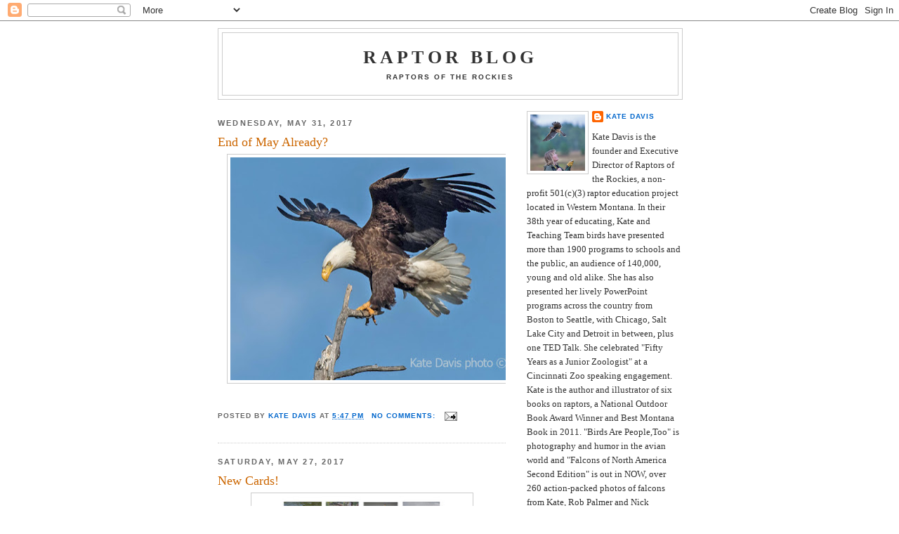

--- FILE ---
content_type: text/html; charset=UTF-8
request_url: https://raptorsoftherockies.blogspot.com/2017/05/
body_size: 16479
content:
<!DOCTYPE html>
<html dir='ltr'>
<head>
<link href='https://www.blogger.com/static/v1/widgets/2944754296-widget_css_bundle.css' rel='stylesheet' type='text/css'/>
<meta content='text/html; charset=UTF-8' http-equiv='Content-Type'/>
<meta content='blogger' name='generator'/>
<link href='https://raptorsoftherockies.blogspot.com/favicon.ico' rel='icon' type='image/x-icon'/>
<link href='https://raptorsoftherockies.blogspot.com/2017/05/' rel='canonical'/>
<link rel="alternate" type="application/atom+xml" title="Raptor Blog - Atom" href="https://raptorsoftherockies.blogspot.com/feeds/posts/default" />
<link rel="alternate" type="application/rss+xml" title="Raptor Blog - RSS" href="https://raptorsoftherockies.blogspot.com/feeds/posts/default?alt=rss" />
<link rel="service.post" type="application/atom+xml" title="Raptor Blog - Atom" href="https://www.blogger.com/feeds/4706115897223424739/posts/default" />
<!--Can't find substitution for tag [blog.ieCssRetrofitLinks]-->
<meta content='https://raptorsoftherockies.blogspot.com/2017/05/' property='og:url'/>
<meta content='Raptor Blog' property='og:title'/>
<meta content='Raptors of the Rockies' property='og:description'/>
<title>Raptor Blog: May 2017</title>
<style id='page-skin-1' type='text/css'><!--
/*
-----------------------------------------------
Blogger Template Style
Name:     Minima
Date:     26 Feb 2004
Updated by: Blogger Team
----------------------------------------------- */
/* Use this with templates/template-twocol.html */
body {
background:#ffffff;
margin:0;
color:#333333;
font:x-small Georgia Serif;
font-size/* */:/**/small;
font-size: /**/small;
text-align: center;
}
a:link {
color:#0066CC;
text-decoration:none;
}
a:visited {
color:#E895CC;
text-decoration:none;
}
a:hover {
color:#cc6600;
text-decoration:underline;
}
a img {
border-width:0;
}
/* Header
-----------------------------------------------
*/
#header-wrapper {
width:660px;
margin:0 auto 10px;
border:1px solid #cccccc;
}
#header-inner {
background-position: center;
margin-left: auto;
margin-right: auto;
}
#header {
margin: 5px;
border: 1px solid #cccccc;
text-align: center;
color:#333333;
}
#header h1 {
margin:5px 5px 0;
padding:15px 20px .25em;
line-height:1.2em;
text-transform:uppercase;
letter-spacing:.2em;
font: normal bold 200% Georgia, Serif;
}
#header a {
color:#333333;
text-decoration:none;
}
#header a:hover {
color:#333333;
}
#header .description {
margin:0 5px 5px;
padding:0 20px 15px;
max-width:700px;
text-transform:uppercase;
letter-spacing:.2em;
line-height: 1.4em;
font: normal bold 78% 'Trebuchet MS', Trebuchet, Arial, Verdana, Sans-serif;
color: #333333;
}
#header img {
margin-left: auto;
margin-right: auto;
}
/* Outer-Wrapper
----------------------------------------------- */
#outer-wrapper {
width: 660px;
margin:0 auto;
padding:10px;
text-align:left;
font: normal normal 100% Georgia, Serif;
}
#main-wrapper {
width: 410px;
float: left;
word-wrap: break-word; /* fix for long text breaking sidebar float in IE */
overflow: hidden;     /* fix for long non-text content breaking IE sidebar float */
}
#sidebar-wrapper {
width: 220px;
float: right;
word-wrap: break-word; /* fix for long text breaking sidebar float in IE */
overflow: hidden;      /* fix for long non-text content breaking IE sidebar float */
}
/* Headings
----------------------------------------------- */
h2 {
margin:1.5em 0 .75em;
font:normal bold 86% 'Trebuchet MS',Trebuchet,Arial,Verdana,Sans-serif;
line-height: 1.4em;
text-transform:uppercase;
letter-spacing:.2em;
color:#666666;
}
/* Posts
-----------------------------------------------
*/
h2.date-header {
margin:1.5em 0 .5em;
}
.post {
margin:.5em 0 1.5em;
border-bottom:1px dotted #cccccc;
padding-bottom:1.5em;
}
.post h3 {
margin:.25em 0 0;
padding:0 0 4px;
font-size:140%;
font-weight:normal;
line-height:1.4em;
color:#cc6600;
}
.post h3 a, .post h3 a:visited, .post h3 strong {
display:block;
text-decoration:none;
color:#cc6600;
font-weight:normal;
}
.post h3 strong, .post h3 a:hover {
color:#333333;
}
.post-body {
margin:0 0 .75em;
line-height:1.6em;
}
.post-body blockquote {
line-height:1.3em;
}
.post-footer {
margin: .75em 0;
color:#666666;
text-transform:uppercase;
letter-spacing:.1em;
font: normal bold 78% 'Trebuchet MS', Trebuchet, Arial, Verdana, Sans-serif;
line-height: 1.4em;
}
.comment-link {
margin-left:.6em;
}
.post img, table.tr-caption-container {
padding:4px;
border:1px solid #cccccc;
}
.tr-caption-container img {
border: none;
padding: 0;
}
.post blockquote {
margin:1em 20px;
}
.post blockquote p {
margin:.75em 0;
}
/* Comments
----------------------------------------------- */
#comments h4 {
margin:1em 0;
font-weight: bold;
line-height: 1.4em;
text-transform:uppercase;
letter-spacing:.2em;
color: #666666;
}
#comments-block {
margin:1em 0 1.5em;
line-height:1.6em;
}
#comments-block .comment-author {
margin:.5em 0;
}
#comments-block .comment-body {
margin:.25em 0 0;
}
#comments-block .comment-footer {
margin:-.25em 0 2em;
line-height: 1.4em;
text-transform:uppercase;
letter-spacing:.1em;
}
#comments-block .comment-body p {
margin:0 0 .75em;
}
.deleted-comment {
font-style:italic;
color:gray;
}
#blog-pager-newer-link {
float: left;
}
#blog-pager-older-link {
float: right;
}
#blog-pager {
text-align: center;
}
.feed-links {
clear: both;
line-height: 2.5em;
}
/* Sidebar Content
----------------------------------------------- */
.sidebar {
color: #333333;
line-height: 1.5em;
}
.sidebar ul {
list-style:none;
margin:0 0 0;
padding:0 0 0;
}
.sidebar li {
margin:0;
padding-top:0;
padding-right:0;
padding-bottom:.25em;
padding-left:15px;
text-indent:-15px;
line-height:1.5em;
}
.sidebar .widget, .main .widget {
border-bottom:1px dotted #cccccc;
margin:0 0 1.5em;
padding:0 0 1.5em;
}
.main .Blog {
border-bottom-width: 0;
}
/* Profile
----------------------------------------------- */
.profile-img {
float: left;
margin-top: 0;
margin-right: 5px;
margin-bottom: 5px;
margin-left: 0;
padding: 4px;
border: 1px solid #cccccc;
}
.profile-data {
margin:0;
text-transform:uppercase;
letter-spacing:.1em;
font: normal bold 78% 'Trebuchet MS', Trebuchet, Arial, Verdana, Sans-serif;
color: #666666;
font-weight: bold;
line-height: 1.6em;
}
.profile-datablock {
margin:.5em 0 .5em;
}
.profile-textblock {
margin: 0.5em 0;
line-height: 1.6em;
}
.profile-link {
font: normal bold 78% 'Trebuchet MS', Trebuchet, Arial, Verdana, Sans-serif;
text-transform: uppercase;
letter-spacing: .1em;
}
/* Footer
----------------------------------------------- */
#footer {
width:660px;
clear:both;
margin:0 auto;
padding-top:15px;
line-height: 1.6em;
text-transform:uppercase;
letter-spacing:.1em;
text-align: center;
}

--></style>
<link href='https://www.blogger.com/dyn-css/authorization.css?targetBlogID=4706115897223424739&amp;zx=2824df7c-c5dd-45e0-89c5-0a04008fd1a4' media='none' onload='if(media!=&#39;all&#39;)media=&#39;all&#39;' rel='stylesheet'/><noscript><link href='https://www.blogger.com/dyn-css/authorization.css?targetBlogID=4706115897223424739&amp;zx=2824df7c-c5dd-45e0-89c5-0a04008fd1a4' rel='stylesheet'/></noscript>
<meta name='google-adsense-platform-account' content='ca-host-pub-1556223355139109'/>
<meta name='google-adsense-platform-domain' content='blogspot.com'/>

</head>
<body>
<div class='navbar section' id='navbar'><div class='widget Navbar' data-version='1' id='Navbar1'><script type="text/javascript">
    function setAttributeOnload(object, attribute, val) {
      if(window.addEventListener) {
        window.addEventListener('load',
          function(){ object[attribute] = val; }, false);
      } else {
        window.attachEvent('onload', function(){ object[attribute] = val; });
      }
    }
  </script>
<div id="navbar-iframe-container"></div>
<script type="text/javascript" src="https://apis.google.com/js/platform.js"></script>
<script type="text/javascript">
      gapi.load("gapi.iframes:gapi.iframes.style.bubble", function() {
        if (gapi.iframes && gapi.iframes.getContext) {
          gapi.iframes.getContext().openChild({
              url: 'https://www.blogger.com/navbar/4706115897223424739?origin\x3dhttps://raptorsoftherockies.blogspot.com',
              where: document.getElementById("navbar-iframe-container"),
              id: "navbar-iframe"
          });
        }
      });
    </script><script type="text/javascript">
(function() {
var script = document.createElement('script');
script.type = 'text/javascript';
script.src = '//pagead2.googlesyndication.com/pagead/js/google_top_exp.js';
var head = document.getElementsByTagName('head')[0];
if (head) {
head.appendChild(script);
}})();
</script>
</div></div>
<div id='outer-wrapper'><div id='wrap2'>
<!-- skip links for text browsers -->
<span id='skiplinks' style='display:none;'>
<a href='#main'>skip to main </a> |
      <a href='#sidebar'>skip to sidebar</a>
</span>
<div id='header-wrapper'>
<div class='header section' id='header'><div class='widget Header' data-version='1' id='Header1'>
<div id='header-inner'>
<div class='titlewrapper'>
<h1 class='title'>
<a href='https://raptorsoftherockies.blogspot.com/'>
Raptor Blog
</a>
</h1>
</div>
<div class='descriptionwrapper'>
<p class='description'><span>Raptors of the Rockies</span></p>
</div>
</div>
</div></div>
</div>
<div id='content-wrapper'>
<div id='crosscol-wrapper' style='text-align:center'>
<div class='crosscol no-items section' id='crosscol'></div>
</div>
<div id='main-wrapper'>
<div class='main section' id='main'><div class='widget Blog' data-version='1' id='Blog1'>
<div class='blog-posts hfeed'>

          <div class="date-outer">
        
<h2 class='date-header'><span>Wednesday, May 31, 2017</span></h2>

          <div class="date-posts">
        
<div class='post-outer'>
<div class='post hentry uncustomized-post-template' itemprop='blogPost' itemscope='itemscope' itemtype='http://schema.org/BlogPosting'>
<meta content='https://blogger.googleusercontent.com/img/b/R29vZ2xl/AVvXsEjJLR_ikFyRwLy3qYh_EjetrbzqKQlNIbi7vs1bVo35sYam1bV2UtcGjdpzMllVW575cN9nIUMzrXRMLb_5Zf8xTBqTgTpgzlhi9FyQEadYkl2Z-capHq5Rv5EgpJq9mvQndrDwCnNX-kNC/s400/May20newcamera.jpg' itemprop='image_url'/>
<meta content='4706115897223424739' itemprop='blogId'/>
<meta content='2890909160410327131' itemprop='postId'/>
<a name='2890909160410327131'></a>
<h3 class='post-title entry-title' itemprop='name'>
<a href='https://raptorsoftherockies.blogspot.com/2017/05/#2890909160410327131'>End of May Already?</a>
</h3>
<div class='post-header'>
<div class='post-header-line-1'></div>
</div>
<div class='post-body entry-content' id='post-body-2890909160410327131' itemprop='description articleBody'>
<div class="separator" style="clear: both; text-align: center;">
<a href="https://blogger.googleusercontent.com/img/b/R29vZ2xl/AVvXsEjJLR_ikFyRwLy3qYh_EjetrbzqKQlNIbi7vs1bVo35sYam1bV2UtcGjdpzMllVW575cN9nIUMzrXRMLb_5Zf8xTBqTgTpgzlhi9FyQEadYkl2Z-capHq5Rv5EgpJq9mvQndrDwCnNX-kNC/s1600/May20newcamera.jpg" imageanchor="1" style="margin-left: 1em; margin-right: 1em;"><img border="0" data-original-height="477" data-original-width="600" height="317" src="https://blogger.googleusercontent.com/img/b/R29vZ2xl/AVvXsEjJLR_ikFyRwLy3qYh_EjetrbzqKQlNIbi7vs1bVo35sYam1bV2UtcGjdpzMllVW575cN9nIUMzrXRMLb_5Zf8xTBqTgTpgzlhi9FyQEadYkl2Z-capHq5Rv5EgpJq9mvQndrDwCnNX-kNC/s400/May20newcamera.jpg" width="400" /></a></div>
<br />
<div style='clear: both;'></div>
</div>
<div class='post-footer'>
<div class='post-footer-line post-footer-line-1'>
<span class='post-author vcard'>
Posted by
<span class='fn' itemprop='author' itemscope='itemscope' itemtype='http://schema.org/Person'>
<meta content='https://www.blogger.com/profile/11225593017412181222' itemprop='url'/>
<a class='g-profile' href='https://www.blogger.com/profile/11225593017412181222' rel='author' title='author profile'>
<span itemprop='name'>Kate Davis</span>
</a>
</span>
</span>
<span class='post-timestamp'>
at
<meta content='https://raptorsoftherockies.blogspot.com/2017/05/#2890909160410327131' itemprop='url'/>
<a class='timestamp-link' href='https://raptorsoftherockies.blogspot.com/2017/05/#2890909160410327131' rel='bookmark' title='permanent link'><abbr class='published' itemprop='datePublished' title='2017-05-31T17:47:00-06:00'>5:47&#8239;PM</abbr></a>
</span>
<span class='post-comment-link'>
<a class='comment-link' href='https://www.blogger.com/comment/fullpage/post/4706115897223424739/2890909160410327131' onclick='javascript:window.open(this.href, "bloggerPopup", "toolbar=0,location=0,statusbar=1,menubar=0,scrollbars=yes,width=640,height=500"); return false;'>
No comments:
  </a>
</span>
<span class='post-icons'>
<span class='item-action'>
<a href='https://www.blogger.com/email-post/4706115897223424739/2890909160410327131' title='Email Post'>
<img alt='' class='icon-action' height='13' src='https://resources.blogblog.com/img/icon18_email.gif' width='18'/>
</a>
</span>
<span class='item-control blog-admin pid-1088129588'>
<a href='https://www.blogger.com/post-edit.g?blogID=4706115897223424739&postID=2890909160410327131&from=pencil' title='Edit Post'>
<img alt='' class='icon-action' height='18' src='https://resources.blogblog.com/img/icon18_edit_allbkg.gif' width='18'/>
</a>
</span>
</span>
<div class='post-share-buttons goog-inline-block'>
</div>
</div>
<div class='post-footer-line post-footer-line-2'>
<span class='post-labels'>
</span>
</div>
<div class='post-footer-line post-footer-line-3'>
<span class='post-location'>
</span>
</div>
</div>
</div>
</div>

          </div></div>
        

          <div class="date-outer">
        
<h2 class='date-header'><span>Saturday, May 27, 2017</span></h2>

          <div class="date-posts">
        
<div class='post-outer'>
<div class='post hentry uncustomized-post-template' itemprop='blogPost' itemscope='itemscope' itemtype='http://schema.org/BlogPosting'>
<meta content='https://blogger.googleusercontent.com/img/b/R29vZ2xl/AVvXsEjo_lnLCmz5pengvaoC-NZ3RnDcJNj9eWRXPYy61dy_LEqDHGL3XjlBOzDBVREMwlnK5WFrKGJk0_5vpdfsH23ikno2QDLha5d_6OlYLr23B81uAzDXb61NJVeoZUO1GPaymqBOs36CSKjx/s400/PyramidCardsWeb.jpg' itemprop='image_url'/>
<meta content='4706115897223424739' itemprop='blogId'/>
<meta content='2067491265463843494' itemprop='postId'/>
<a name='2067491265463843494'></a>
<h3 class='post-title entry-title' itemprop='name'>
<a href='https://raptorsoftherockies.blogspot.com/2017/05/#2067491265463843494'>New Cards!</a>
</h3>
<div class='post-header'>
<div class='post-header-line-1'></div>
</div>
<div class='post-body entry-content' id='post-body-2067491265463843494' itemprop='description articleBody'>
<div class="separator" style="clear: both; text-align: center;">
<a href="https://blogger.googleusercontent.com/img/b/R29vZ2xl/AVvXsEjo_lnLCmz5pengvaoC-NZ3RnDcJNj9eWRXPYy61dy_LEqDHGL3XjlBOzDBVREMwlnK5WFrKGJk0_5vpdfsH23ikno2QDLha5d_6OlYLr23B81uAzDXb61NJVeoZUO1GPaymqBOs36CSKjx/s1600/PyramidCardsWeb.jpg" imageanchor="1" style="margin-left: 1em; margin-right: 1em;"><img border="0" data-original-height="700" data-original-width="539" height="400" src="https://blogger.googleusercontent.com/img/b/R29vZ2xl/AVvXsEjo_lnLCmz5pengvaoC-NZ3RnDcJNj9eWRXPYy61dy_LEqDHGL3XjlBOzDBVREMwlnK5WFrKGJk0_5vpdfsH23ikno2QDLha5d_6OlYLr23B81uAzDXb61NJVeoZUO1GPaymqBOs36CSKjx/s400/PyramidCardsWeb.jpg" width="307" /></a></div>
Our friends at Pyramid Printing in Missoula just finished our second batch of folding cards, available from us at raptors@montana.com and at Rockin Rudy's. All my photos and some old ones (Golden Retrievers) and brand new (Raven and Bald Eagle.)<br />
<div class="separator" style="clear: both; text-align: center;">
<a href="https://blogger.googleusercontent.com/img/b/R29vZ2xl/AVvXsEi5tjxp_EntqQ-50u3IHzYjkZ6DNKwXf0_e7iKUwiGNfMrtnwiTF_AgBRuTyDUXzyx9ysHcCrlEkJwCaFkN8uRY6SQhRrzpQhxXFMopEMbwXFPF1YL2w0N4Etqc5V0lqaga5dueDBd08cox/s1600/PyramidCards2017Web.jpg" imageanchor="1" style="margin-left: 1em; margin-right: 1em;"><img border="0" data-original-height="700" data-original-width="541" height="400" src="https://blogger.googleusercontent.com/img/b/R29vZ2xl/AVvXsEi5tjxp_EntqQ-50u3IHzYjkZ6DNKwXf0_e7iKUwiGNfMrtnwiTF_AgBRuTyDUXzyx9ysHcCrlEkJwCaFkN8uRY6SQhRrzpQhxXFMopEMbwXFPF1YL2w0N4Etqc5V0lqaga5dueDBd08cox/s400/PyramidCards2017Web.jpg" width="308" /></a></div>
<br />
<br />
<br />
<div style='clear: both;'></div>
</div>
<div class='post-footer'>
<div class='post-footer-line post-footer-line-1'>
<span class='post-author vcard'>
Posted by
<span class='fn' itemprop='author' itemscope='itemscope' itemtype='http://schema.org/Person'>
<meta content='https://www.blogger.com/profile/11225593017412181222' itemprop='url'/>
<a class='g-profile' href='https://www.blogger.com/profile/11225593017412181222' rel='author' title='author profile'>
<span itemprop='name'>Kate Davis</span>
</a>
</span>
</span>
<span class='post-timestamp'>
at
<meta content='https://raptorsoftherockies.blogspot.com/2017/05/#2067491265463843494' itemprop='url'/>
<a class='timestamp-link' href='https://raptorsoftherockies.blogspot.com/2017/05/#2067491265463843494' rel='bookmark' title='permanent link'><abbr class='published' itemprop='datePublished' title='2017-05-27T11:48:00-06:00'>11:48&#8239;AM</abbr></a>
</span>
<span class='post-comment-link'>
<a class='comment-link' href='https://www.blogger.com/comment/fullpage/post/4706115897223424739/2067491265463843494' onclick='javascript:window.open(this.href, "bloggerPopup", "toolbar=0,location=0,statusbar=1,menubar=0,scrollbars=yes,width=640,height=500"); return false;'>
No comments:
  </a>
</span>
<span class='post-icons'>
<span class='item-action'>
<a href='https://www.blogger.com/email-post/4706115897223424739/2067491265463843494' title='Email Post'>
<img alt='' class='icon-action' height='13' src='https://resources.blogblog.com/img/icon18_email.gif' width='18'/>
</a>
</span>
<span class='item-control blog-admin pid-1088129588'>
<a href='https://www.blogger.com/post-edit.g?blogID=4706115897223424739&postID=2067491265463843494&from=pencil' title='Edit Post'>
<img alt='' class='icon-action' height='18' src='https://resources.blogblog.com/img/icon18_edit_allbkg.gif' width='18'/>
</a>
</span>
</span>
<div class='post-share-buttons goog-inline-block'>
</div>
</div>
<div class='post-footer-line post-footer-line-2'>
<span class='post-labels'>
</span>
</div>
<div class='post-footer-line post-footer-line-3'>
<span class='post-location'>
</span>
</div>
</div>
</div>
</div>

          </div></div>
        

          <div class="date-outer">
        
<h2 class='date-header'><span>Thursday, May 25, 2017</span></h2>

          <div class="date-posts">
        
<div class='post-outer'>
<div class='post hentry uncustomized-post-template' itemprop='blogPost' itemscope='itemscope' itemtype='http://schema.org/BlogPosting'>
<meta content='https://blogger.googleusercontent.com/img/b/R29vZ2xl/AVvXsEhb5B-Mpy6SMzLenDtpZ0ZeYZre5vS8PhK14X03ZV2QAFrs9_MoA3ZPDgkj7-lcAg4RzCOgUzXxBzgLj0hayTAbqhsWF4hjf2FpF0DH5pjNKYmsBhfTsk5y7jA5VLWqgZQzOKHB7fpgrElB/s400/SonoraChiefCharlo.jpg' itemprop='image_url'/>
<meta content='4706115897223424739' itemprop='blogId'/>
<meta content='6415629738325376471' itemprop='postId'/>
<a name='6415629738325376471'></a>
<h3 class='post-title entry-title' itemprop='name'>
<a href='https://raptorsoftherockies.blogspot.com/2017/05/#6415629738325376471'>Kevin's Kids</a>
</h3>
<div class='post-header'>
<div class='post-header-line-1'></div>
</div>
<div class='post-body entry-content' id='post-body-6415629738325376471' itemprop='description articleBody'>
The weather cooperated, the raptors were on their best behaviors, and the bird refuge was packed with avian life. We enjoyed a wonderful field trip with Kevin Cashman's 4th graders from Chief Charlo School on Monday. Starting out with a tour of the Raptor Ranch and Sonora the Aplomado Falcon, the kids took notes and made sketches in their journals. Then we had a picnic at Lee Metcalf NWRefuge and a great chat by director Tom Reed, spotting scopes, binoculars and field guides galore. Kevin kept track of species and writing projects when they all get back to the classroom. Now this is the way to learn! Lucky youngsters, and thanks to you Kevin.<br />
<div class="separator" style="clear: both; text-align: center;">
<a href="https://blogger.googleusercontent.com/img/b/R29vZ2xl/AVvXsEhb5B-Mpy6SMzLenDtpZ0ZeYZre5vS8PhK14X03ZV2QAFrs9_MoA3ZPDgkj7-lcAg4RzCOgUzXxBzgLj0hayTAbqhsWF4hjf2FpF0DH5pjNKYmsBhfTsk5y7jA5VLWqgZQzOKHB7fpgrElB/s1600/SonoraChiefCharlo.jpg" imageanchor="1" style="margin-left: 1em; margin-right: 1em;"><img border="0" data-original-height="385" data-original-width="600" height="256" src="https://blogger.googleusercontent.com/img/b/R29vZ2xl/AVvXsEhb5B-Mpy6SMzLenDtpZ0ZeYZre5vS8PhK14X03ZV2QAFrs9_MoA3ZPDgkj7-lcAg4RzCOgUzXxBzgLj0hayTAbqhsWF4hjf2FpF0DH5pjNKYmsBhfTsk5y7jA5VLWqgZQzOKHB7fpgrElB/s400/SonoraChiefCharlo.jpg" width="400" /></a></div>
<div class="separator" style="clear: both; text-align: center;">
<a href="https://blogger.googleusercontent.com/img/b/R29vZ2xl/AVvXsEhh5br2kun5AX6glZGxIEcs4-Elg5g0BNeLe_oHZUfZFJ9TCHcFzfSrQHhZIEJ_ZU1Lujr0KEqIfuVSHChFPw79QQDaR6qfPU3fSYtVHQtQxVjLkFdYGImrrdCmJUoHfm6xinu7knzpUfYt/s1600/Kevin1.jpg" imageanchor="1" style="margin-left: 1em; margin-right: 1em;"><img border="0" data-original-height="600" data-original-width="400" height="200" src="https://blogger.googleusercontent.com/img/b/R29vZ2xl/AVvXsEhh5br2kun5AX6glZGxIEcs4-Elg5g0BNeLe_oHZUfZFJ9TCHcFzfSrQHhZIEJ_ZU1Lujr0KEqIfuVSHChFPw79QQDaR6qfPU3fSYtVHQtQxVjLkFdYGImrrdCmJUoHfm6xinu7knzpUfYt/s200/Kevin1.jpg" width="133" /></a><a href="https://blogger.googleusercontent.com/img/b/R29vZ2xl/AVvXsEjisXCI_k2fR9LBWj6cIBJB-EJSLjpeRCDPUOkYGC8K93Ssx6e30sAEqZh6PELDF9oWVpWwmhv8_lkQsCkZb9g27kxhqTX9CCZyttmDRq3ivGUN2G35F5d1znWqaVlZlFNcgsggNIuuraNT/s1600/Kevin2.jpg" imageanchor="1" style="margin-left: 1em; margin-right: 1em;"><img border="0" data-original-height="400" data-original-width="600" height="133" src="https://blogger.googleusercontent.com/img/b/R29vZ2xl/AVvXsEjisXCI_k2fR9LBWj6cIBJB-EJSLjpeRCDPUOkYGC8K93Ssx6e30sAEqZh6PELDF9oWVpWwmhv8_lkQsCkZb9g27kxhqTX9CCZyttmDRq3ivGUN2G35F5d1znWqaVlZlFNcgsggNIuuraNT/s200/Kevin2.jpg" width="200" /></a></div>
<div class="separator" style="clear: both; text-align: center;">
<a href="https://blogger.googleusercontent.com/img/b/R29vZ2xl/AVvXsEjnm6pG0Uwa3C0kLqX5mIqBqPDTWeKkQ-YHYTDAIXfFdzMkPioe1AtUz_2LSU4CowjFFX0e48zROHT8Dt8D7vCNKQNZbWn6XvB1E_zm-0H33_p_g3-GSTnx9prknnV8u-OSAPu43y3LOfNd/s1600/Kevin%2527sKids.jpg" imageanchor="1" style="margin-left: 1em; margin-right: 1em;"><img border="0" data-original-height="509" data-original-width="600" height="270" src="https://blogger.googleusercontent.com/img/b/R29vZ2xl/AVvXsEjnm6pG0Uwa3C0kLqX5mIqBqPDTWeKkQ-YHYTDAIXfFdzMkPioe1AtUz_2LSU4CowjFFX0e48zROHT8Dt8D7vCNKQNZbWn6XvB1E_zm-0H33_p_g3-GSTnx9prknnV8u-OSAPu43y3LOfNd/s320/Kevin%2527sKids.jpg" width="320" /></a></div>
<div style='clear: both;'></div>
</div>
<div class='post-footer'>
<div class='post-footer-line post-footer-line-1'>
<span class='post-author vcard'>
Posted by
<span class='fn' itemprop='author' itemscope='itemscope' itemtype='http://schema.org/Person'>
<meta content='https://www.blogger.com/profile/11225593017412181222' itemprop='url'/>
<a class='g-profile' href='https://www.blogger.com/profile/11225593017412181222' rel='author' title='author profile'>
<span itemprop='name'>Kate Davis</span>
</a>
</span>
</span>
<span class='post-timestamp'>
at
<meta content='https://raptorsoftherockies.blogspot.com/2017/05/#6415629738325376471' itemprop='url'/>
<a class='timestamp-link' href='https://raptorsoftherockies.blogspot.com/2017/05/#6415629738325376471' rel='bookmark' title='permanent link'><abbr class='published' itemprop='datePublished' title='2017-05-25T09:33:00-06:00'>9:33&#8239;AM</abbr></a>
</span>
<span class='post-comment-link'>
<a class='comment-link' href='https://www.blogger.com/comment/fullpage/post/4706115897223424739/6415629738325376471' onclick='javascript:window.open(this.href, "bloggerPopup", "toolbar=0,location=0,statusbar=1,menubar=0,scrollbars=yes,width=640,height=500"); return false;'>
No comments:
  </a>
</span>
<span class='post-icons'>
<span class='item-action'>
<a href='https://www.blogger.com/email-post/4706115897223424739/6415629738325376471' title='Email Post'>
<img alt='' class='icon-action' height='13' src='https://resources.blogblog.com/img/icon18_email.gif' width='18'/>
</a>
</span>
<span class='item-control blog-admin pid-1088129588'>
<a href='https://www.blogger.com/post-edit.g?blogID=4706115897223424739&postID=6415629738325376471&from=pencil' title='Edit Post'>
<img alt='' class='icon-action' height='18' src='https://resources.blogblog.com/img/icon18_edit_allbkg.gif' width='18'/>
</a>
</span>
</span>
<div class='post-share-buttons goog-inline-block'>
</div>
</div>
<div class='post-footer-line post-footer-line-2'>
<span class='post-labels'>
</span>
</div>
<div class='post-footer-line post-footer-line-3'>
<span class='post-location'>
</span>
</div>
</div>
</div>
</div>

          </div></div>
        

          <div class="date-outer">
        
<h2 class='date-header'><span>Wednesday, May 24, 2017</span></h2>

          <div class="date-posts">
        
<div class='post-outer'>
<div class='post hentry uncustomized-post-template' itemprop='blogPost' itemscope='itemscope' itemtype='http://schema.org/BlogPosting'>
<meta content='https://blogger.googleusercontent.com/img/b/R29vZ2xl/AVvXsEiSdukTyNaVfHSzh4LHDVuQB6-w3NH6SWxIltEVHV7jfC3A986AjM-K2tXyYpnteLe2xFvvMdUGz4VA4w68qmhoKW7hIOUnrYgTeDGEgKkFgJEx8_BbeITwCy7I-7hlaWEvqwhsd7qiFbiq/s400/OsBe.jpg' itemprop='image_url'/>
<meta content='4706115897223424739' itemprop='blogId'/>
<meta content='2646225164152252529' itemprop='postId'/>
<a name='2646225164152252529'></a>
<h3 class='post-title entry-title' itemprop='name'>
<a href='https://raptorsoftherockies.blogspot.com/2017/05/#2646225164152252529'>First Osprey in Days</a>
</h3>
<div class='post-header'>
<div class='post-header-line-1'></div>
</div>
<div class='post-body entry-content' id='post-body-2646225164152252529' itemprop='description articleBody'>
The Ospreys have been very scarce at the beach, despite record numbers of nests in the vicinity. I know of at least two brand new ones near-by, maybe more. Anyway, just as I set of the camera one came swooping in. It scares the bejesus out these eagles.<br />
<div class="separator" style="clear: both; text-align: center;">
<a href="https://blogger.googleusercontent.com/img/b/R29vZ2xl/AVvXsEiSdukTyNaVfHSzh4LHDVuQB6-w3NH6SWxIltEVHV7jfC3A986AjM-K2tXyYpnteLe2xFvvMdUGz4VA4w68qmhoKW7hIOUnrYgTeDGEgKkFgJEx8_BbeITwCy7I-7hlaWEvqwhsd7qiFbiq/s1600/OsBe.jpg" imageanchor="1" style="margin-left: 1em; margin-right: 1em;"><img border="0" data-original-height="600" data-original-width="485" height="400" src="https://blogger.googleusercontent.com/img/b/R29vZ2xl/AVvXsEiSdukTyNaVfHSzh4LHDVuQB6-w3NH6SWxIltEVHV7jfC3A986AjM-K2tXyYpnteLe2xFvvMdUGz4VA4w68qmhoKW7hIOUnrYgTeDGEgKkFgJEx8_BbeITwCy7I-7hlaWEvqwhsd7qiFbiq/s400/OsBe.jpg" width="322" /></a></div>
<div style='clear: both;'></div>
</div>
<div class='post-footer'>
<div class='post-footer-line post-footer-line-1'>
<span class='post-author vcard'>
Posted by
<span class='fn' itemprop='author' itemscope='itemscope' itemtype='http://schema.org/Person'>
<meta content='https://www.blogger.com/profile/11225593017412181222' itemprop='url'/>
<a class='g-profile' href='https://www.blogger.com/profile/11225593017412181222' rel='author' title='author profile'>
<span itemprop='name'>Kate Davis</span>
</a>
</span>
</span>
<span class='post-timestamp'>
at
<meta content='https://raptorsoftherockies.blogspot.com/2017/05/#2646225164152252529' itemprop='url'/>
<a class='timestamp-link' href='https://raptorsoftherockies.blogspot.com/2017/05/#2646225164152252529' rel='bookmark' title='permanent link'><abbr class='published' itemprop='datePublished' title='2017-05-24T10:51:00-06:00'>10:51&#8239;AM</abbr></a>
</span>
<span class='post-comment-link'>
<a class='comment-link' href='https://www.blogger.com/comment/fullpage/post/4706115897223424739/2646225164152252529' onclick='javascript:window.open(this.href, "bloggerPopup", "toolbar=0,location=0,statusbar=1,menubar=0,scrollbars=yes,width=640,height=500"); return false;'>
No comments:
  </a>
</span>
<span class='post-icons'>
<span class='item-action'>
<a href='https://www.blogger.com/email-post/4706115897223424739/2646225164152252529' title='Email Post'>
<img alt='' class='icon-action' height='13' src='https://resources.blogblog.com/img/icon18_email.gif' width='18'/>
</a>
</span>
<span class='item-control blog-admin pid-1088129588'>
<a href='https://www.blogger.com/post-edit.g?blogID=4706115897223424739&postID=2646225164152252529&from=pencil' title='Edit Post'>
<img alt='' class='icon-action' height='18' src='https://resources.blogblog.com/img/icon18_edit_allbkg.gif' width='18'/>
</a>
</span>
</span>
<div class='post-share-buttons goog-inline-block'>
</div>
</div>
<div class='post-footer-line post-footer-line-2'>
<span class='post-labels'>
</span>
</div>
<div class='post-footer-line post-footer-line-3'>
<span class='post-location'>
</span>
</div>
</div>
</div>
</div>

          </div></div>
        

          <div class="date-outer">
        
<h2 class='date-header'><span>Monday, May 22, 2017</span></h2>

          <div class="date-posts">
        
<div class='post-outer'>
<div class='post hentry uncustomized-post-template' itemprop='blogPost' itemscope='itemscope' itemtype='http://schema.org/BlogPosting'>
<meta content='https://blogger.googleusercontent.com/img/b/R29vZ2xl/AVvXsEi6SStN930nHmbB4bXaAHzVJFdZJ-onIQoAX65bn9NJ1QFFynpQXAxsqJzNc21AcJ3t1VfV08ZZbkPfC94G9LeLcWxdJI0KY7Zi_XYfWH_UWwUsmcJURbPRTEyu1YdnZxsh5jRpAe1YYA_7/s400/May20.jpg' itemprop='image_url'/>
<meta content='4706115897223424739' itemprop='blogId'/>
<meta content='2193974740521340387' itemprop='postId'/>
<a name='2193974740521340387'></a>
<h3 class='post-title entry-title' itemprop='name'>
<a href='https://raptorsoftherockies.blogspot.com/2017/05/#2193974740521340387'>Saturday Night On the Beach</a>
</h3>
<div class='post-header'>
<div class='post-header-line-1'></div>
</div>
<div class='post-body entry-content' id='post-body-2193974740521340387' itemprop='description articleBody'>
Every few years I try to upgrade my camera set-up and just bought the Nikon D810. Lots of different settings from the D800, and actually had to read the instruction manual. I should have done it sooner as I missed a killer heron/fishing sequence which turned out a total blur! Here the male is landing just before dark.<br />
<div class="separator" style="clear: both; text-align: center;">
<a href="https://blogger.googleusercontent.com/img/b/R29vZ2xl/AVvXsEi6SStN930nHmbB4bXaAHzVJFdZJ-onIQoAX65bn9NJ1QFFynpQXAxsqJzNc21AcJ3t1VfV08ZZbkPfC94G9LeLcWxdJI0KY7Zi_XYfWH_UWwUsmcJURbPRTEyu1YdnZxsh5jRpAe1YYA_7/s1600/May20.jpg" imageanchor="1" style="margin-left: 1em; margin-right: 1em;"><img border="0" height="267" src="https://blogger.googleusercontent.com/img/b/R29vZ2xl/AVvXsEi6SStN930nHmbB4bXaAHzVJFdZJ-onIQoAX65bn9NJ1QFFynpQXAxsqJzNc21AcJ3t1VfV08ZZbkPfC94G9LeLcWxdJI0KY7Zi_XYfWH_UWwUsmcJURbPRTEyu1YdnZxsh5jRpAe1YYA_7/s400/May20.jpg" width="400" /></a></div>
<br />
<div style='clear: both;'></div>
</div>
<div class='post-footer'>
<div class='post-footer-line post-footer-line-1'>
<span class='post-author vcard'>
Posted by
<span class='fn' itemprop='author' itemscope='itemscope' itemtype='http://schema.org/Person'>
<meta content='https://www.blogger.com/profile/11225593017412181222' itemprop='url'/>
<a class='g-profile' href='https://www.blogger.com/profile/11225593017412181222' rel='author' title='author profile'>
<span itemprop='name'>Kate Davis</span>
</a>
</span>
</span>
<span class='post-timestamp'>
at
<meta content='https://raptorsoftherockies.blogspot.com/2017/05/#2193974740521340387' itemprop='url'/>
<a class='timestamp-link' href='https://raptorsoftherockies.blogspot.com/2017/05/#2193974740521340387' rel='bookmark' title='permanent link'><abbr class='published' itemprop='datePublished' title='2017-05-22T08:01:00-06:00'>8:01&#8239;AM</abbr></a>
</span>
<span class='post-comment-link'>
<a class='comment-link' href='https://www.blogger.com/comment/fullpage/post/4706115897223424739/2193974740521340387' onclick='javascript:window.open(this.href, "bloggerPopup", "toolbar=0,location=0,statusbar=1,menubar=0,scrollbars=yes,width=640,height=500"); return false;'>
No comments:
  </a>
</span>
<span class='post-icons'>
<span class='item-action'>
<a href='https://www.blogger.com/email-post/4706115897223424739/2193974740521340387' title='Email Post'>
<img alt='' class='icon-action' height='13' src='https://resources.blogblog.com/img/icon18_email.gif' width='18'/>
</a>
</span>
<span class='item-control blog-admin pid-1088129588'>
<a href='https://www.blogger.com/post-edit.g?blogID=4706115897223424739&postID=2193974740521340387&from=pencil' title='Edit Post'>
<img alt='' class='icon-action' height='18' src='https://resources.blogblog.com/img/icon18_edit_allbkg.gif' width='18'/>
</a>
</span>
</span>
<div class='post-share-buttons goog-inline-block'>
</div>
</div>
<div class='post-footer-line post-footer-line-2'>
<span class='post-labels'>
</span>
</div>
<div class='post-footer-line post-footer-line-3'>
<span class='post-location'>
</span>
</div>
</div>
</div>
</div>

          </div></div>
        

          <div class="date-outer">
        
<h2 class='date-header'><span>Friday, May 19, 2017</span></h2>

          <div class="date-posts">
        
<div class='post-outer'>
<div class='post hentry uncustomized-post-template' itemprop='blogPost' itemscope='itemscope' itemtype='http://schema.org/BlogPosting'>
<meta content='https://blogger.googleusercontent.com/img/b/R29vZ2xl/AVvXsEgEBSeMXjq2qh0-tCnqd4t0R3Nt46bBrkyymlpsRSrSQadH90t8URMlsbeIEiWspIPBmEg4l44ZtpkUEQPYq4Ybwy7pxD4c5RIupJMwfCw-JgbtMNvCcE7dmYa9GUzbc3zs_vBT2vJZOyZ-/s400/May18Nest.jpg' itemprop='image_url'/>
<meta content='4706115897223424739' itemprop='blogId'/>
<meta content='4292260016801641913' itemprop='postId'/>
<a name='4292260016801641913'></a>
<h3 class='post-title entry-title' itemprop='name'>
<a href='https://raptorsoftherockies.blogspot.com/2017/05/#4292260016801641913'>Nest Last Night</a>
</h3>
<div class='post-header'>
<div class='post-header-line-1'></div>
</div>
<div class='post-body entry-content' id='post-body-4292260016801641913' itemprop='description articleBody'>
<div class="separator" style="clear: both; text-align: center;">
A ground squirrel delivery to the two chicks.<a href="https://blogger.googleusercontent.com/img/b/R29vZ2xl/AVvXsEgEBSeMXjq2qh0-tCnqd4t0R3Nt46bBrkyymlpsRSrSQadH90t8URMlsbeIEiWspIPBmEg4l44ZtpkUEQPYq4Ybwy7pxD4c5RIupJMwfCw-JgbtMNvCcE7dmYa9GUzbc3zs_vBT2vJZOyZ-/s1600/May18Nest.jpg" imageanchor="1" style="margin-left: 1em; margin-right: 1em;"><img border="0" height="333" src="https://blogger.googleusercontent.com/img/b/R29vZ2xl/AVvXsEgEBSeMXjq2qh0-tCnqd4t0R3Nt46bBrkyymlpsRSrSQadH90t8URMlsbeIEiWspIPBmEg4l44ZtpkUEQPYq4Ybwy7pxD4c5RIupJMwfCw-JgbtMNvCcE7dmYa9GUzbc3zs_vBT2vJZOyZ-/s400/May18Nest.jpg" width="400" /></a></div>
<br />
<div style='clear: both;'></div>
</div>
<div class='post-footer'>
<div class='post-footer-line post-footer-line-1'>
<span class='post-author vcard'>
Posted by
<span class='fn' itemprop='author' itemscope='itemscope' itemtype='http://schema.org/Person'>
<meta content='https://www.blogger.com/profile/11225593017412181222' itemprop='url'/>
<a class='g-profile' href='https://www.blogger.com/profile/11225593017412181222' rel='author' title='author profile'>
<span itemprop='name'>Kate Davis</span>
</a>
</span>
</span>
<span class='post-timestamp'>
at
<meta content='https://raptorsoftherockies.blogspot.com/2017/05/#4292260016801641913' itemprop='url'/>
<a class='timestamp-link' href='https://raptorsoftherockies.blogspot.com/2017/05/#4292260016801641913' rel='bookmark' title='permanent link'><abbr class='published' itemprop='datePublished' title='2017-05-19T08:47:00-06:00'>8:47&#8239;AM</abbr></a>
</span>
<span class='post-comment-link'>
<a class='comment-link' href='https://www.blogger.com/comment/fullpage/post/4706115897223424739/4292260016801641913' onclick='javascript:window.open(this.href, "bloggerPopup", "toolbar=0,location=0,statusbar=1,menubar=0,scrollbars=yes,width=640,height=500"); return false;'>
No comments:
  </a>
</span>
<span class='post-icons'>
<span class='item-action'>
<a href='https://www.blogger.com/email-post/4706115897223424739/4292260016801641913' title='Email Post'>
<img alt='' class='icon-action' height='13' src='https://resources.blogblog.com/img/icon18_email.gif' width='18'/>
</a>
</span>
<span class='item-control blog-admin pid-1088129588'>
<a href='https://www.blogger.com/post-edit.g?blogID=4706115897223424739&postID=4292260016801641913&from=pencil' title='Edit Post'>
<img alt='' class='icon-action' height='18' src='https://resources.blogblog.com/img/icon18_edit_allbkg.gif' width='18'/>
</a>
</span>
</span>
<div class='post-share-buttons goog-inline-block'>
</div>
</div>
<div class='post-footer-line post-footer-line-2'>
<span class='post-labels'>
</span>
</div>
<div class='post-footer-line post-footer-line-3'>
<span class='post-location'>
</span>
</div>
</div>
</div>
</div>

          </div></div>
        

          <div class="date-outer">
        
<h2 class='date-header'><span>Wednesday, May 17, 2017</span></h2>

          <div class="date-posts">
        
<div class='post-outer'>
<div class='post hentry uncustomized-post-template' itemprop='blogPost' itemscope='itemscope' itemtype='http://schema.org/BlogPosting'>
<meta content='https://blogger.googleusercontent.com/img/b/R29vZ2xl/AVvXsEi2tFTnz9ieBqNHOw7vsePvuB9vYzCu_Bkm1C6Z-Zv0qeYtxPcwnYC_FmIqdZxKzBrqQXrYxujKPik__ZzLsqcd0UqmUWVx30ONqHx8ullmQVv6b2ufqTDl415IQa2JLDkK3eCUmHQdkjWg/s400/MaySnow1.jpg' itemprop='image_url'/>
<meta content='4706115897223424739' itemprop='blogId'/>
<meta content='8297222099094073972' itemprop='postId'/>
<a name='8297222099094073972'></a>
<h3 class='post-title entry-title' itemprop='name'>
<a href='https://raptorsoftherockies.blogspot.com/2017/05/#8297222099094073972'>May 17th?!</a>
</h3>
<div class='post-header'>
<div class='post-header-line-1'></div>
</div>
<div class='post-body entry-content' id='post-body-8297222099094073972' itemprop='description articleBody'>
<span style="font-size: large;">But it's a <i>wet</i> cold.</span><br />
<div class="separator" style="clear: both; text-align: center;">
<a href="https://blogger.googleusercontent.com/img/b/R29vZ2xl/AVvXsEi2tFTnz9ieBqNHOw7vsePvuB9vYzCu_Bkm1C6Z-Zv0qeYtxPcwnYC_FmIqdZxKzBrqQXrYxujKPik__ZzLsqcd0UqmUWVx30ONqHx8ullmQVv6b2ufqTDl415IQa2JLDkK3eCUmHQdkjWg/s1600/MaySnow1.jpg" imageanchor="1" style="margin-left: 1em; margin-right: 1em;"><img border="0" height="266" src="https://blogger.googleusercontent.com/img/b/R29vZ2xl/AVvXsEi2tFTnz9ieBqNHOw7vsePvuB9vYzCu_Bkm1C6Z-Zv0qeYtxPcwnYC_FmIqdZxKzBrqQXrYxujKPik__ZzLsqcd0UqmUWVx30ONqHx8ullmQVv6b2ufqTDl415IQa2JLDkK3eCUmHQdkjWg/s400/MaySnow1.jpg" width="400" /></a></div>
<div class="separator" style="clear: both; text-align: center;">
<a href="https://blogger.googleusercontent.com/img/b/R29vZ2xl/AVvXsEiUcVkvac28NFonXO6F6Cl_o3h89NYmktYIR6FxMLadFGhyphenhyphen2hofOwktzZaBa96_z-k-EpfA4jC7XkbXyzOXsQNiiUc4YmYdxqq7yD7KM9YBjZzKxDNWYkJzAJAEZxgYIpGqnMvz4e6-MnfM/s1600/MaySnow.jpg" imageanchor="1" style="margin-left: 1em; margin-right: 1em;"><img border="0" height="261" src="https://blogger.googleusercontent.com/img/b/R29vZ2xl/AVvXsEiUcVkvac28NFonXO6F6Cl_o3h89NYmktYIR6FxMLadFGhyphenhyphen2hofOwktzZaBa96_z-k-EpfA4jC7XkbXyzOXsQNiiUc4YmYdxqq7yD7KM9YBjZzKxDNWYkJzAJAEZxgYIpGqnMvz4e6-MnfM/s400/MaySnow.jpg" width="400" /></a></div>
<div style='clear: both;'></div>
</div>
<div class='post-footer'>
<div class='post-footer-line post-footer-line-1'>
<span class='post-author vcard'>
Posted by
<span class='fn' itemprop='author' itemscope='itemscope' itemtype='http://schema.org/Person'>
<meta content='https://www.blogger.com/profile/11225593017412181222' itemprop='url'/>
<a class='g-profile' href='https://www.blogger.com/profile/11225593017412181222' rel='author' title='author profile'>
<span itemprop='name'>Kate Davis</span>
</a>
</span>
</span>
<span class='post-timestamp'>
at
<meta content='https://raptorsoftherockies.blogspot.com/2017/05/#8297222099094073972' itemprop='url'/>
<a class='timestamp-link' href='https://raptorsoftherockies.blogspot.com/2017/05/#8297222099094073972' rel='bookmark' title='permanent link'><abbr class='published' itemprop='datePublished' title='2017-05-17T15:24:00-06:00'>3:24&#8239;PM</abbr></a>
</span>
<span class='post-comment-link'>
<a class='comment-link' href='https://www.blogger.com/comment/fullpage/post/4706115897223424739/8297222099094073972' onclick='javascript:window.open(this.href, "bloggerPopup", "toolbar=0,location=0,statusbar=1,menubar=0,scrollbars=yes,width=640,height=500"); return false;'>
No comments:
  </a>
</span>
<span class='post-icons'>
<span class='item-action'>
<a href='https://www.blogger.com/email-post/4706115897223424739/8297222099094073972' title='Email Post'>
<img alt='' class='icon-action' height='13' src='https://resources.blogblog.com/img/icon18_email.gif' width='18'/>
</a>
</span>
<span class='item-control blog-admin pid-1088129588'>
<a href='https://www.blogger.com/post-edit.g?blogID=4706115897223424739&postID=8297222099094073972&from=pencil' title='Edit Post'>
<img alt='' class='icon-action' height='18' src='https://resources.blogblog.com/img/icon18_edit_allbkg.gif' width='18'/>
</a>
</span>
</span>
<div class='post-share-buttons goog-inline-block'>
</div>
</div>
<div class='post-footer-line post-footer-line-2'>
<span class='post-labels'>
</span>
</div>
<div class='post-footer-line post-footer-line-3'>
<span class='post-location'>
</span>
</div>
</div>
</div>
</div>

          </div></div>
        

          <div class="date-outer">
        
<h2 class='date-header'><span>Tuesday, May 16, 2017</span></h2>

          <div class="date-posts">
        
<div class='post-outer'>
<div class='post hentry uncustomized-post-template' itemprop='blogPost' itemscope='itemscope' itemtype='http://schema.org/BlogPosting'>
<meta content='https://blogger.googleusercontent.com/img/b/R29vZ2xl/AVvXsEgcx8lIuUAhPbPTOAOxVSkdYwlEarM2pmk-Oqc9cywh4Zh-zPOObyDjj_sD3zlyJNgRBFaG3b921R0zXETuy-ASJkDvYcICFEmhQFmBjdL_h9QxOZSBjUtINbHBCNBa5zUuQeyV7d7j8IKO/s400/May15.jpg' itemprop='image_url'/>
<meta content='4706115897223424739' itemprop='blogId'/>
<meta content='9219614216481138690' itemprop='postId'/>
<a name='9219614216481138690'></a>
<h3 class='post-title entry-title' itemprop='name'>
<a href='https://raptorsoftherockies.blogspot.com/2017/05/#9219614216481138690'>Updates</a>
</h3>
<div class='post-header'>
<div class='post-header-line-1'></div>
</div>
<div class='post-body entry-content' id='post-body-9219614216481138690' itemprop='description articleBody'>
It's a very soggy walk but made it to the river last night for the latest glimpse of the eagle chicks. He was feeding them some yummy ground squirrel and either they were scurrying about quite a bit, or they may three in there. That happened two years ago and freaked me out.<br />
And the Golden Eagle "nest" was removed from the building when I caught Nigel incubating that egg. That was last Friday in a rain storm and hopefully our two genius eagles are giving up.<br />
<div class="separator" style="clear: both; text-align: center;">
<a href="https://blogger.googleusercontent.com/img/b/R29vZ2xl/AVvXsEgcx8lIuUAhPbPTOAOxVSkdYwlEarM2pmk-Oqc9cywh4Zh-zPOObyDjj_sD3zlyJNgRBFaG3b921R0zXETuy-ASJkDvYcICFEmhQFmBjdL_h9QxOZSBjUtINbHBCNBa5zUuQeyV7d7j8IKO/s1600/May15.jpg" imageanchor="1" style="margin-left: 1em; margin-right: 1em;"><img border="0" height="400" src="https://blogger.googleusercontent.com/img/b/R29vZ2xl/AVvXsEgcx8lIuUAhPbPTOAOxVSkdYwlEarM2pmk-Oqc9cywh4Zh-zPOObyDjj_sD3zlyJNgRBFaG3b921R0zXETuy-ASJkDvYcICFEmhQFmBjdL_h9QxOZSBjUtINbHBCNBa5zUuQeyV7d7j8IKO/s400/May15.jpg" width="332" /></a></div>
<div class="separator" style="clear: both; text-align: center;">
<a href="https://blogger.googleusercontent.com/img/b/R29vZ2xl/AVvXsEjazpucEGoB8KN4FmDT6ikmD3JbD6Iczkqhie6ixTTVUJvOPpwfYRuFywDD_3ALz_Fm1yZJ3LkH9UvDjNrgVe9-y244apGFExCx32zkjK-PdSMzQABAJE-7oRYU7Of8HB7xVmQqdWKAgBtQ/s1600/MayChicks.jpg" imageanchor="1" style="margin-left: 1em; margin-right: 1em;"><img border="0" height="300" src="https://blogger.googleusercontent.com/img/b/R29vZ2xl/AVvXsEjazpucEGoB8KN4FmDT6ikmD3JbD6Iczkqhie6ixTTVUJvOPpwfYRuFywDD_3ALz_Fm1yZJ3LkH9UvDjNrgVe9-y244apGFExCx32zkjK-PdSMzQABAJE-7oRYU7Of8HB7xVmQqdWKAgBtQ/s400/MayChicks.jpg" width="400" /></a></div>
<br />
<div style='clear: both;'></div>
</div>
<div class='post-footer'>
<div class='post-footer-line post-footer-line-1'>
<span class='post-author vcard'>
Posted by
<span class='fn' itemprop='author' itemscope='itemscope' itemtype='http://schema.org/Person'>
<meta content='https://www.blogger.com/profile/11225593017412181222' itemprop='url'/>
<a class='g-profile' href='https://www.blogger.com/profile/11225593017412181222' rel='author' title='author profile'>
<span itemprop='name'>Kate Davis</span>
</a>
</span>
</span>
<span class='post-timestamp'>
at
<meta content='https://raptorsoftherockies.blogspot.com/2017/05/#9219614216481138690' itemprop='url'/>
<a class='timestamp-link' href='https://raptorsoftherockies.blogspot.com/2017/05/#9219614216481138690' rel='bookmark' title='permanent link'><abbr class='published' itemprop='datePublished' title='2017-05-16T11:58:00-06:00'>11:58&#8239;AM</abbr></a>
</span>
<span class='post-comment-link'>
<a class='comment-link' href='https://www.blogger.com/comment/fullpage/post/4706115897223424739/9219614216481138690' onclick='javascript:window.open(this.href, "bloggerPopup", "toolbar=0,location=0,statusbar=1,menubar=0,scrollbars=yes,width=640,height=500"); return false;'>
No comments:
  </a>
</span>
<span class='post-icons'>
<span class='item-action'>
<a href='https://www.blogger.com/email-post/4706115897223424739/9219614216481138690' title='Email Post'>
<img alt='' class='icon-action' height='13' src='https://resources.blogblog.com/img/icon18_email.gif' width='18'/>
</a>
</span>
<span class='item-control blog-admin pid-1088129588'>
<a href='https://www.blogger.com/post-edit.g?blogID=4706115897223424739&postID=9219614216481138690&from=pencil' title='Edit Post'>
<img alt='' class='icon-action' height='18' src='https://resources.blogblog.com/img/icon18_edit_allbkg.gif' width='18'/>
</a>
</span>
</span>
<div class='post-share-buttons goog-inline-block'>
</div>
</div>
<div class='post-footer-line post-footer-line-2'>
<span class='post-labels'>
</span>
</div>
<div class='post-footer-line post-footer-line-3'>
<span class='post-location'>
</span>
</div>
</div>
</div>
</div>

          </div></div>
        

          <div class="date-outer">
        
<h2 class='date-header'><span>Thursday, May 11, 2017</span></h2>

          <div class="date-posts">
        
<div class='post-outer'>
<div class='post hentry uncustomized-post-template' itemprop='blogPost' itemscope='itemscope' itemtype='http://schema.org/BlogPosting'>
<meta content='https://blogger.googleusercontent.com/img/b/R29vZ2xl/AVvXsEjncCnRLt4CZ7oNSaQEfeTrRQcdClAtuUVAMp_86Fm0kZ3P2sBhiMcc_akB2P3J0YRlhjpbQ5MjYZkAYB-ujjghHRxzCEOkRSnrsjcW34fVX71uXmXz8Kmn1sQkcVhxcYwfawnVshzdExPp/s400/MaxNest.jpg' itemprop='image_url'/>
<meta content='4706115897223424739' itemprop='blogId'/>
<meta content='5698504680568533787' itemprop='postId'/>
<a name='5698504680568533787'></a>
<h3 class='post-title entry-title' itemprop='name'>
<a href='https://raptorsoftherockies.blogspot.com/2017/05/#5698504680568533787'>Max the Genius</a>
</h3>
<div class='post-header'>
<div class='post-header-line-1'></div>
</div>
<div class='post-body entry-content' id='post-body-5698504680568533787' itemprop='description articleBody'>
Our big bully Golden Eagle Max is 28 years old and has a new trick this spring - nest duties on the ground. He's been laying down in the dirt for hours a day, a few weeks now, and wish he would knock it off. At first I thought he was mortally ill, as he'd let me touch and hand feed him which is quite a stretch from his big bullydom. Keeping a careful watch on the three eagles, I am sure now that Max is incubating a nice rock. Gives him a sense of purpose, I suppose and I don't think it will hatch.<br />
<div class="separator" style="clear: both; text-align: center;">
<a href="https://blogger.googleusercontent.com/img/b/R29vZ2xl/AVvXsEjncCnRLt4CZ7oNSaQEfeTrRQcdClAtuUVAMp_86Fm0kZ3P2sBhiMcc_akB2P3J0YRlhjpbQ5MjYZkAYB-ujjghHRxzCEOkRSnrsjcW34fVX71uXmXz8Kmn1sQkcVhxcYwfawnVshzdExPp/s1600/MaxNest.jpg" imageanchor="1" style="margin-left: 1em; margin-right: 1em;"><img border="0" height="400" src="https://blogger.googleusercontent.com/img/b/R29vZ2xl/AVvXsEjncCnRLt4CZ7oNSaQEfeTrRQcdClAtuUVAMp_86Fm0kZ3P2sBhiMcc_akB2P3J0YRlhjpbQ5MjYZkAYB-ujjghHRxzCEOkRSnrsjcW34fVX71uXmXz8Kmn1sQkcVhxcYwfawnVshzdExPp/s400/MaxNest.jpg" width="366" /></a></div>
<div style='clear: both;'></div>
</div>
<div class='post-footer'>
<div class='post-footer-line post-footer-line-1'>
<span class='post-author vcard'>
Posted by
<span class='fn' itemprop='author' itemscope='itemscope' itemtype='http://schema.org/Person'>
<meta content='https://www.blogger.com/profile/11225593017412181222' itemprop='url'/>
<a class='g-profile' href='https://www.blogger.com/profile/11225593017412181222' rel='author' title='author profile'>
<span itemprop='name'>Kate Davis</span>
</a>
</span>
</span>
<span class='post-timestamp'>
at
<meta content='https://raptorsoftherockies.blogspot.com/2017/05/#5698504680568533787' itemprop='url'/>
<a class='timestamp-link' href='https://raptorsoftherockies.blogspot.com/2017/05/#5698504680568533787' rel='bookmark' title='permanent link'><abbr class='published' itemprop='datePublished' title='2017-05-11T17:00:00-06:00'>5:00&#8239;PM</abbr></a>
</span>
<span class='post-comment-link'>
<a class='comment-link' href='https://www.blogger.com/comment/fullpage/post/4706115897223424739/5698504680568533787' onclick='javascript:window.open(this.href, "bloggerPopup", "toolbar=0,location=0,statusbar=1,menubar=0,scrollbars=yes,width=640,height=500"); return false;'>
1 comment:
  </a>
</span>
<span class='post-icons'>
<span class='item-action'>
<a href='https://www.blogger.com/email-post/4706115897223424739/5698504680568533787' title='Email Post'>
<img alt='' class='icon-action' height='13' src='https://resources.blogblog.com/img/icon18_email.gif' width='18'/>
</a>
</span>
<span class='item-control blog-admin pid-1088129588'>
<a href='https://www.blogger.com/post-edit.g?blogID=4706115897223424739&postID=5698504680568533787&from=pencil' title='Edit Post'>
<img alt='' class='icon-action' height='18' src='https://resources.blogblog.com/img/icon18_edit_allbkg.gif' width='18'/>
</a>
</span>
</span>
<div class='post-share-buttons goog-inline-block'>
</div>
</div>
<div class='post-footer-line post-footer-line-2'>
<span class='post-labels'>
</span>
</div>
<div class='post-footer-line post-footer-line-3'>
<span class='post-location'>
</span>
</div>
</div>
</div>
</div>

          </div></div>
        

          <div class="date-outer">
        
<h2 class='date-header'><span>Wednesday, May 10, 2017</span></h2>

          <div class="date-posts">
        
<div class='post-outer'>
<div class='post hentry uncustomized-post-template' itemprop='blogPost' itemscope='itemscope' itemtype='http://schema.org/BlogPosting'>
<meta content='https://blogger.googleusercontent.com/img/b/R29vZ2xl/AVvXsEiUkucVkL5JW35jc3nAMvQ_uWCA9YaW6cgtMcVi9ibKaWuZ2JctkexGbwSWM1F6sRCXvZTih8yNGGMFOTkz08HACa-S9oJLdWA35xHV5lveudJItxCGs9B3ShfA_AXUlHpclwYzV26ByIDX/s400/flood2017.jpg' itemprop='image_url'/>
<meta content='4706115897223424739' itemprop='blogId'/>
<meta content='332664583652385047' itemprop='postId'/>
<a name='332664583652385047'></a>
<h3 class='post-title entry-title' itemprop='name'>
<a href='https://raptorsoftherockies.blogspot.com/2017/05/#332664583652385047'>Floodwaters</a>
</h3>
<div class='post-header'>
<div class='post-header-line-1'></div>
</div>
<div class='post-body entry-content' id='post-body-332664583652385047' itemprop='description articleBody'>
We have a slough that runs through the back, east of the house and then the river beyond that. When we moved in back in 2001 Tom built a bridge that we installed and he has repaired after the neighbor rode her horse across, and some kids had a jumping contest. It is cabled to a stake in the bank and every year or two the floodwaters rise and bridge floats. Once again, our friend Mike DeNeve to the rescue and he pulled the bridge out with his skid steerer (Bobcat) and it's safely on land until the high waters recede. Here's a species digging the water, Spotted Sandpipers everywhere.<br />
<div class="separator" style="clear: both; text-align: center;">
<a href="https://blogger.googleusercontent.com/img/b/R29vZ2xl/AVvXsEiUkucVkL5JW35jc3nAMvQ_uWCA9YaW6cgtMcVi9ibKaWuZ2JctkexGbwSWM1F6sRCXvZTih8yNGGMFOTkz08HACa-S9oJLdWA35xHV5lveudJItxCGs9B3ShfA_AXUlHpclwYzV26ByIDX/s1600/flood2017.jpg" imageanchor="1" style="margin-left: 1em; margin-right: 1em;"><img border="0" height="300" src="https://blogger.googleusercontent.com/img/b/R29vZ2xl/AVvXsEiUkucVkL5JW35jc3nAMvQ_uWCA9YaW6cgtMcVi9ibKaWuZ2JctkexGbwSWM1F6sRCXvZTih8yNGGMFOTkz08HACa-S9oJLdWA35xHV5lveudJItxCGs9B3ShfA_AXUlHpclwYzV26ByIDX/s400/flood2017.jpg" width="400" /></a></div>
<div class="separator" style="clear: both; text-align: center;">
<a href="https://blogger.googleusercontent.com/img/b/R29vZ2xl/AVvXsEgh-TqPVYXGCnGxtuZQokRUAyqOJK9WZWTWpbBdKNzSSWVuWaicx6tnUE0T4oMZilDVKPjpxSVnS8oTXenaIk6OFFRWziK3RJPojBQLOfZBcFyyhD1KTUzxl2Jw_N4AOi7D5eM8F6nbvwhv/s1600/SandpiperMay9.jpg" imageanchor="1" style="margin-left: 1em; margin-right: 1em;"><img border="0" height="400" src="https://blogger.googleusercontent.com/img/b/R29vZ2xl/AVvXsEgh-TqPVYXGCnGxtuZQokRUAyqOJK9WZWTWpbBdKNzSSWVuWaicx6tnUE0T4oMZilDVKPjpxSVnS8oTXenaIk6OFFRWziK3RJPojBQLOfZBcFyyhD1KTUzxl2Jw_N4AOi7D5eM8F6nbvwhv/s400/SandpiperMay9.jpg" width="338" /></a></div>
<div style='clear: both;'></div>
</div>
<div class='post-footer'>
<div class='post-footer-line post-footer-line-1'>
<span class='post-author vcard'>
Posted by
<span class='fn' itemprop='author' itemscope='itemscope' itemtype='http://schema.org/Person'>
<meta content='https://www.blogger.com/profile/11225593017412181222' itemprop='url'/>
<a class='g-profile' href='https://www.blogger.com/profile/11225593017412181222' rel='author' title='author profile'>
<span itemprop='name'>Kate Davis</span>
</a>
</span>
</span>
<span class='post-timestamp'>
at
<meta content='https://raptorsoftherockies.blogspot.com/2017/05/#332664583652385047' itemprop='url'/>
<a class='timestamp-link' href='https://raptorsoftherockies.blogspot.com/2017/05/#332664583652385047' rel='bookmark' title='permanent link'><abbr class='published' itemprop='datePublished' title='2017-05-10T08:38:00-06:00'>8:38&#8239;AM</abbr></a>
</span>
<span class='post-comment-link'>
<a class='comment-link' href='https://www.blogger.com/comment/fullpage/post/4706115897223424739/332664583652385047' onclick='javascript:window.open(this.href, "bloggerPopup", "toolbar=0,location=0,statusbar=1,menubar=0,scrollbars=yes,width=640,height=500"); return false;'>
No comments:
  </a>
</span>
<span class='post-icons'>
<span class='item-action'>
<a href='https://www.blogger.com/email-post/4706115897223424739/332664583652385047' title='Email Post'>
<img alt='' class='icon-action' height='13' src='https://resources.blogblog.com/img/icon18_email.gif' width='18'/>
</a>
</span>
<span class='item-control blog-admin pid-1088129588'>
<a href='https://www.blogger.com/post-edit.g?blogID=4706115897223424739&postID=332664583652385047&from=pencil' title='Edit Post'>
<img alt='' class='icon-action' height='18' src='https://resources.blogblog.com/img/icon18_edit_allbkg.gif' width='18'/>
</a>
</span>
</span>
<div class='post-share-buttons goog-inline-block'>
</div>
</div>
<div class='post-footer-line post-footer-line-2'>
<span class='post-labels'>
</span>
</div>
<div class='post-footer-line post-footer-line-3'>
<span class='post-location'>
</span>
</div>
</div>
</div>
</div>

          </div></div>
        

          <div class="date-outer">
        
<h2 class='date-header'><span>Sunday, May 7, 2017</span></h2>

          <div class="date-posts">
        
<div class='post-outer'>
<div class='post hentry uncustomized-post-template' itemprop='blogPost' itemscope='itemscope' itemtype='http://schema.org/BlogPosting'>
<meta content='https://blogger.googleusercontent.com/img/b/R29vZ2xl/AVvXsEiJYYY3yG13ZYiqjbZcVQ4f-88LUp1tA2JAgeXMkgl2f5ggAyxfIj4799OkjaD9xq6sZG6oXcaRw3G67NIsM9mgHz5KXohyNLOw4aVYsvXUPDjjbnApv_mNHq8a6MbISsL6J1yn1i18kFj-/s400/May2nd.jpg' itemprop='image_url'/>
<meta content='4706115897223424739' itemprop='blogId'/>
<meta content='7301001014735163637' itemprop='postId'/>
<a name='7301001014735163637'></a>
<h3 class='post-title entry-title' itemprop='name'>
<a href='https://raptorsoftherockies.blogspot.com/2017/05/#7301001014735163637'>Eagle Action</a>
</h3>
<div class='post-header'>
<div class='post-header-line-1'></div>
</div>
<div class='post-body entry-content' id='post-body-7301001014735163637' itemprop='description articleBody'>
<div class="separator" style="clear: both; text-align: left;">
May 2nd, then delivery of a muskrat (check out that tail.)<a href="https://blogger.googleusercontent.com/img/b/R29vZ2xl/AVvXsEiJYYY3yG13ZYiqjbZcVQ4f-88LUp1tA2JAgeXMkgl2f5ggAyxfIj4799OkjaD9xq6sZG6oXcaRw3G67NIsM9mgHz5KXohyNLOw4aVYsvXUPDjjbnApv_mNHq8a6MbISsL6J1yn1i18kFj-/s1600/May2nd.jpg" imageanchor="1" style="margin-left: 1em; margin-right: 1em;"><img border="0" height="400" src="https://blogger.googleusercontent.com/img/b/R29vZ2xl/AVvXsEiJYYY3yG13ZYiqjbZcVQ4f-88LUp1tA2JAgeXMkgl2f5ggAyxfIj4799OkjaD9xq6sZG6oXcaRw3G67NIsM9mgHz5KXohyNLOw4aVYsvXUPDjjbnApv_mNHq8a6MbISsL6J1yn1i18kFj-/s400/May2nd.jpg" width="330" /></a></div>
<div class="separator" style="clear: both; text-align: center;">
<a href="https://blogger.googleusercontent.com/img/b/R29vZ2xl/AVvXsEheVpZbnvbLRHVGZS94VMtqWJonIaNkXF3AecWpbvannZkmmxeSpnWz1WLE8q4vYb0BdrMlqdhzaKjxMR5RiytaXPTDY5nOCobs0H1yiCgW8hoCpWsjEHLt-n3UWH36bQGiwQyNh_lAxK-f/s1600/BAEAmuskrat.jpg" imageanchor="1" style="margin-left: 1em; margin-right: 1em;"><img border="0" height="307" src="https://blogger.googleusercontent.com/img/b/R29vZ2xl/AVvXsEheVpZbnvbLRHVGZS94VMtqWJonIaNkXF3AecWpbvannZkmmxeSpnWz1WLE8q4vYb0BdrMlqdhzaKjxMR5RiytaXPTDY5nOCobs0H1yiCgW8hoCpWsjEHLt-n3UWH36bQGiwQyNh_lAxK-f/s400/BAEAmuskrat.jpg" width="400" /></a></div>
<div style='clear: both;'></div>
</div>
<div class='post-footer'>
<div class='post-footer-line post-footer-line-1'>
<span class='post-author vcard'>
Posted by
<span class='fn' itemprop='author' itemscope='itemscope' itemtype='http://schema.org/Person'>
<meta content='https://www.blogger.com/profile/11225593017412181222' itemprop='url'/>
<a class='g-profile' href='https://www.blogger.com/profile/11225593017412181222' rel='author' title='author profile'>
<span itemprop='name'>Kate Davis</span>
</a>
</span>
</span>
<span class='post-timestamp'>
at
<meta content='https://raptorsoftherockies.blogspot.com/2017/05/#7301001014735163637' itemprop='url'/>
<a class='timestamp-link' href='https://raptorsoftherockies.blogspot.com/2017/05/#7301001014735163637' rel='bookmark' title='permanent link'><abbr class='published' itemprop='datePublished' title='2017-05-07T12:53:00-06:00'>12:53&#8239;PM</abbr></a>
</span>
<span class='post-comment-link'>
<a class='comment-link' href='https://www.blogger.com/comment/fullpage/post/4706115897223424739/7301001014735163637' onclick='javascript:window.open(this.href, "bloggerPopup", "toolbar=0,location=0,statusbar=1,menubar=0,scrollbars=yes,width=640,height=500"); return false;'>
No comments:
  </a>
</span>
<span class='post-icons'>
<span class='item-action'>
<a href='https://www.blogger.com/email-post/4706115897223424739/7301001014735163637' title='Email Post'>
<img alt='' class='icon-action' height='13' src='https://resources.blogblog.com/img/icon18_email.gif' width='18'/>
</a>
</span>
<span class='item-control blog-admin pid-1088129588'>
<a href='https://www.blogger.com/post-edit.g?blogID=4706115897223424739&postID=7301001014735163637&from=pencil' title='Edit Post'>
<img alt='' class='icon-action' height='18' src='https://resources.blogblog.com/img/icon18_edit_allbkg.gif' width='18'/>
</a>
</span>
</span>
<div class='post-share-buttons goog-inline-block'>
</div>
</div>
<div class='post-footer-line post-footer-line-2'>
<span class='post-labels'>
</span>
</div>
<div class='post-footer-line post-footer-line-3'>
<span class='post-location'>
</span>
</div>
</div>
</div>
</div>

          </div></div>
        

          <div class="date-outer">
        
<h2 class='date-header'><span>Friday, May 5, 2017</span></h2>

          <div class="date-posts">
        
<div class='post-outer'>
<div class='post hentry uncustomized-post-template' itemprop='blogPost' itemscope='itemscope' itemtype='http://schema.org/BlogPosting'>
<meta content='https://blogger.googleusercontent.com/img/b/R29vZ2xl/AVvXsEiIMTJu3HH_Fma8DLzX6Z3JVSov60zaBcYjYQIeJLjAhTZKspSNreQ2okYYESfIaqheBZwH4j48J7djtAdtM0d0ZXEW41e72qVIURV6VYZsewrRMDWjYpbUo3PxCt6NieOTLTv73VVTqxiP/s400/Hamilton1.jpg' itemprop='image_url'/>
<meta content='4706115897223424739' itemprop='blogId'/>
<meta content='589915269742468925' itemprop='postId'/>
<a name='589915269742468925'></a>
<h3 class='post-title entry-title' itemprop='name'>
<a href='https://raptorsoftherockies.blogspot.com/2017/05/#589915269742468925'>Nice Field Trip, Mr. Fett</a>
</h3>
<div class='post-header'>
<div class='post-header-line-1'></div>
</div>
<div class='post-body entry-content' id='post-body-589915269742468925' itemprop='description articleBody'>
We made the exception to the rule "kindergarten through 5th grade only" big time and spent two days with seniors at Hamilton High School, science with teacher Birch Fett. First was a classroom Powerpoint and bird program then this week a visit to a nearby Bald Eagle nest. The kids proved that you really don't need a camera setup that costs more than your car when you have an iPhone. Amazing pictures through the spotting scope! Really roughing it on the lawn of the Daly Mansion, nice field trip. Nest is circled in white, two chicks, how scenic.<br />
<div class="separator" style="clear: both; text-align: center;">
<a href="https://blogger.googleusercontent.com/img/b/R29vZ2xl/AVvXsEiIMTJu3HH_Fma8DLzX6Z3JVSov60zaBcYjYQIeJLjAhTZKspSNreQ2okYYESfIaqheBZwH4j48J7djtAdtM0d0ZXEW41e72qVIURV6VYZsewrRMDWjYpbUo3PxCt6NieOTLTv73VVTqxiP/s1600/Hamilton1.jpg" imageanchor="1" style="margin-left: 1em; margin-right: 1em;"><img border="0" height="260" src="https://blogger.googleusercontent.com/img/b/R29vZ2xl/AVvXsEiIMTJu3HH_Fma8DLzX6Z3JVSov60zaBcYjYQIeJLjAhTZKspSNreQ2okYYESfIaqheBZwH4j48J7djtAdtM0d0ZXEW41e72qVIURV6VYZsewrRMDWjYpbUo3PxCt6NieOTLTv73VVTqxiP/s400/Hamilton1.jpg" width="400" /></a><a href="https://blogger.googleusercontent.com/img/b/R29vZ2xl/AVvXsEiy0F8cztWDDGWV7UbV-VD2KEnwltbvcUW-ByyUmOwE687XnjOs60-1vssJjfuDXj1MYop7PYIWccnmMpnsis4tbWXLh7SgD2ZUmimTHKNMLscsqdAKd0kvfeWtjo0Gk4kQx75_n_40xZjT/s1600/Hamilton2.jpg" imageanchor="1" style="margin-left: 1em; margin-right: 1em;"><img border="0" height="400" src="https://blogger.googleusercontent.com/img/b/R29vZ2xl/AVvXsEiy0F8cztWDDGWV7UbV-VD2KEnwltbvcUW-ByyUmOwE687XnjOs60-1vssJjfuDXj1MYop7PYIWccnmMpnsis4tbWXLh7SgD2ZUmimTHKNMLscsqdAKd0kvfeWtjo0Gk4kQx75_n_40xZjT/s400/Hamilton2.jpg" width="345" /></a><a href="https://blogger.googleusercontent.com/img/b/R29vZ2xl/AVvXsEhwNbqX7Rq2Hs7c9uN5GodQNao7WJtexxeCrgYeWVurBPxG7_vNin4_N-hI-SI-O40x3Y8PjRfs-789vdspu8JR_hsyS2LMC38RdjP4iZAaSDRSSdtR_MIjD2pLcOpIB_5T1Cd-AQRCsaeb/s1600/Hamilton3.jpg" imageanchor="1" style="margin-left: 1em; margin-right: 1em;"><img border="0" height="320" src="https://blogger.googleusercontent.com/img/b/R29vZ2xl/AVvXsEhwNbqX7Rq2Hs7c9uN5GodQNao7WJtexxeCrgYeWVurBPxG7_vNin4_N-hI-SI-O40x3Y8PjRfs-789vdspu8JR_hsyS2LMC38RdjP4iZAaSDRSSdtR_MIjD2pLcOpIB_5T1Cd-AQRCsaeb/s320/Hamilton3.jpg" width="318" /></a></div>
<div style='clear: both;'></div>
</div>
<div class='post-footer'>
<div class='post-footer-line post-footer-line-1'>
<span class='post-author vcard'>
Posted by
<span class='fn' itemprop='author' itemscope='itemscope' itemtype='http://schema.org/Person'>
<meta content='https://www.blogger.com/profile/11225593017412181222' itemprop='url'/>
<a class='g-profile' href='https://www.blogger.com/profile/11225593017412181222' rel='author' title='author profile'>
<span itemprop='name'>Kate Davis</span>
</a>
</span>
</span>
<span class='post-timestamp'>
at
<meta content='https://raptorsoftherockies.blogspot.com/2017/05/#589915269742468925' itemprop='url'/>
<a class='timestamp-link' href='https://raptorsoftherockies.blogspot.com/2017/05/#589915269742468925' rel='bookmark' title='permanent link'><abbr class='published' itemprop='datePublished' title='2017-05-05T11:52:00-06:00'>11:52&#8239;AM</abbr></a>
</span>
<span class='post-comment-link'>
<a class='comment-link' href='https://www.blogger.com/comment/fullpage/post/4706115897223424739/589915269742468925' onclick='javascript:window.open(this.href, "bloggerPopup", "toolbar=0,location=0,statusbar=1,menubar=0,scrollbars=yes,width=640,height=500"); return false;'>
No comments:
  </a>
</span>
<span class='post-icons'>
<span class='item-action'>
<a href='https://www.blogger.com/email-post/4706115897223424739/589915269742468925' title='Email Post'>
<img alt='' class='icon-action' height='13' src='https://resources.blogblog.com/img/icon18_email.gif' width='18'/>
</a>
</span>
<span class='item-control blog-admin pid-1088129588'>
<a href='https://www.blogger.com/post-edit.g?blogID=4706115897223424739&postID=589915269742468925&from=pencil' title='Edit Post'>
<img alt='' class='icon-action' height='18' src='https://resources.blogblog.com/img/icon18_edit_allbkg.gif' width='18'/>
</a>
</span>
</span>
<div class='post-share-buttons goog-inline-block'>
</div>
</div>
<div class='post-footer-line post-footer-line-2'>
<span class='post-labels'>
</span>
</div>
<div class='post-footer-line post-footer-line-3'>
<span class='post-location'>
</span>
</div>
</div>
</div>
</div>

          </div></div>
        

          <div class="date-outer">
        
<h2 class='date-header'><span>Monday, May 1, 2017</span></h2>

          <div class="date-posts">
        
<div class='post-outer'>
<div class='post hentry uncustomized-post-template' itemprop='blogPost' itemscope='itemscope' itemtype='http://schema.org/BlogPosting'>
<meta content='https://blogger.googleusercontent.com/img/b/R29vZ2xl/AVvXsEg0AF4YDKb3UGieZn7pbEBQYAM7GMrgvdVb1LfFnp_hFJNFtWzgtqN-iMuRBCpQQG9SpEFzx0TAIQnWQv44leRNNipR5Dl-GbFgHJbRoeyxR6lX3IUrXWj9CqAyaBD5WFIBpfmbJiIy-oJ0/s400/turtles.jpg' itemprop='image_url'/>
<meta content='4706115897223424739' itemprop='blogId'/>
<meta content='7942506520957599942' itemprop='postId'/>
<a name='7942506520957599942'></a>
<h3 class='post-title entry-title' itemprop='name'>
<a href='https://raptorsoftherockies.blogspot.com/2017/05/#7942506520957599942'>Painted Turtle Romance</a>
</h3>
<div class='post-header'>
<div class='post-header-line-1'></div>
</div>
<div class='post-body entry-content' id='post-body-7942506520957599942' itemprop='description articleBody'>
A shot from the bridge over the slough. Awwww.<br />
<div class="separator" style="clear: both; text-align: center;">
<a href="https://blogger.googleusercontent.com/img/b/R29vZ2xl/AVvXsEg0AF4YDKb3UGieZn7pbEBQYAM7GMrgvdVb1LfFnp_hFJNFtWzgtqN-iMuRBCpQQG9SpEFzx0TAIQnWQv44leRNNipR5Dl-GbFgHJbRoeyxR6lX3IUrXWj9CqAyaBD5WFIBpfmbJiIy-oJ0/s1600/turtles.jpg" imageanchor="1" style="margin-left: 1em; margin-right: 1em;"><img border="0" height="256" src="https://blogger.googleusercontent.com/img/b/R29vZ2xl/AVvXsEg0AF4YDKb3UGieZn7pbEBQYAM7GMrgvdVb1LfFnp_hFJNFtWzgtqN-iMuRBCpQQG9SpEFzx0TAIQnWQv44leRNNipR5Dl-GbFgHJbRoeyxR6lX3IUrXWj9CqAyaBD5WFIBpfmbJiIy-oJ0/s400/turtles.jpg" width="400" /></a></div>
<br />
<div style='clear: both;'></div>
</div>
<div class='post-footer'>
<div class='post-footer-line post-footer-line-1'>
<span class='post-author vcard'>
Posted by
<span class='fn' itemprop='author' itemscope='itemscope' itemtype='http://schema.org/Person'>
<meta content='https://www.blogger.com/profile/11225593017412181222' itemprop='url'/>
<a class='g-profile' href='https://www.blogger.com/profile/11225593017412181222' rel='author' title='author profile'>
<span itemprop='name'>Kate Davis</span>
</a>
</span>
</span>
<span class='post-timestamp'>
at
<meta content='https://raptorsoftherockies.blogspot.com/2017/05/#7942506520957599942' itemprop='url'/>
<a class='timestamp-link' href='https://raptorsoftherockies.blogspot.com/2017/05/#7942506520957599942' rel='bookmark' title='permanent link'><abbr class='published' itemprop='datePublished' title='2017-05-01T10:56:00-06:00'>10:56&#8239;AM</abbr></a>
</span>
<span class='post-comment-link'>
<a class='comment-link' href='https://www.blogger.com/comment/fullpage/post/4706115897223424739/7942506520957599942' onclick='javascript:window.open(this.href, "bloggerPopup", "toolbar=0,location=0,statusbar=1,menubar=0,scrollbars=yes,width=640,height=500"); return false;'>
No comments:
  </a>
</span>
<span class='post-icons'>
<span class='item-action'>
<a href='https://www.blogger.com/email-post/4706115897223424739/7942506520957599942' title='Email Post'>
<img alt='' class='icon-action' height='13' src='https://resources.blogblog.com/img/icon18_email.gif' width='18'/>
</a>
</span>
<span class='item-control blog-admin pid-1088129588'>
<a href='https://www.blogger.com/post-edit.g?blogID=4706115897223424739&postID=7942506520957599942&from=pencil' title='Edit Post'>
<img alt='' class='icon-action' height='18' src='https://resources.blogblog.com/img/icon18_edit_allbkg.gif' width='18'/>
</a>
</span>
</span>
<div class='post-share-buttons goog-inline-block'>
</div>
</div>
<div class='post-footer-line post-footer-line-2'>
<span class='post-labels'>
</span>
</div>
<div class='post-footer-line post-footer-line-3'>
<span class='post-location'>
</span>
</div>
</div>
</div>
</div>

        </div></div>
      
</div>
<div class='blog-pager' id='blog-pager'>
<span id='blog-pager-newer-link'>
<a class='blog-pager-newer-link' href='https://raptorsoftherockies.blogspot.com/search?updated-max=2017-07-03T12:09:00-06:00&amp;max-results=14&amp;reverse-paginate=true' id='Blog1_blog-pager-newer-link' title='Newer Posts'>Newer Posts</a>
</span>
<span id='blog-pager-older-link'>
<a class='blog-pager-older-link' href='https://raptorsoftherockies.blogspot.com/search?updated-max=2017-05-01T10:56:00-06:00&amp;max-results=14' id='Blog1_blog-pager-older-link' title='Older Posts'>Older Posts</a>
</span>
<a class='home-link' href='https://raptorsoftherockies.blogspot.com/'>Home</a>
</div>
<div class='clear'></div>
<div class='blog-feeds'>
<div class='feed-links'>
Subscribe to:
<a class='feed-link' href='https://raptorsoftherockies.blogspot.com/feeds/posts/default' target='_blank' type='application/atom+xml'>Comments (Atom)</a>
</div>
</div>
</div></div>
</div>
<div id='sidebar-wrapper'>
<div class='sidebar section' id='sidebar'><div class='widget Profile' data-version='1' id='Profile1'>
<div class='widget-content'>
<a href='https://www.blogger.com/profile/11225593017412181222'><img alt='My photo' class='profile-img' height='80' src='//blogger.googleusercontent.com/img/b/R29vZ2xl/AVvXsEgdBHTrDesCki-eleKhFPSb86uO08wyBrC02CPSn51V4mkfSsOapF2uBZdGN6pUW9ngbIsPxnZnH6A7D1cJaxRkrVefD5jm-O93fbg2kVNVctrYlQnWgIdcFEybyAD7oN8/s113/RobSonora+copy.tif' width='78'/></a>
<dl class='profile-datablock'>
<dt class='profile-data'>
<a class='profile-name-link g-profile' href='https://www.blogger.com/profile/11225593017412181222' rel='author' style='background-image: url(//www.blogger.com/img/logo-16.png);'>
Kate Davis
</a>
</dt>
<dd class='profile-textblock'>Kate Davis is the founder and Executive Director of Raptors of the Rockies, a non-profit 501(c)(3) raptor education project located in Western Montana. In their 38th year of educating, Kate and Teaching Team birds have presented more than 1900 programs to schools and the public, an audience of 140,000, young and old alike. She has also presented her lively PowerPoint programs across the country from Boston to Seattle, with Chicago, Salt Lake City and Detroit in between, plus one TED Talk. She celebrated "Fifty Years as a Junior Zoologist" at a Cincinnati Zoo speaking engagement.  Kate is the author and illustrator of six books on raptors, a National Outdoor Book Award Winner and Best Montana Book in 2011.  "Birds Are People,Too" is photography and humor in the avian world and "Falcons of North America Second Edition" is out in NOW, over 260 action-packed photos of falcons from Kate, Rob Palmer and Nick Dunlop.  Order now kate@raptorsoftherockies.com, checks to Kate Davis, $33 and her proudest achievement. </dd>
</dl>
<a class='profile-link' href='https://www.blogger.com/profile/11225593017412181222' rel='author'>View my complete profile</a>
<div class='clear'></div>
</div>
</div><div class='widget Subscribe' data-version='1' id='Subscribe1'>
<div style='white-space:nowrap'>
<h2 class='title'>Subscribe</h2>
<div class='widget-content'>
<div class='subscribe-wrapper subscribe-type-POST'>
<div class='subscribe expanded subscribe-type-POST' id='SW_READER_LIST_Subscribe1POST' style='display:none;'>
<div class='top'>
<span class='inner' onclick='return(_SW_toggleReaderList(event, "Subscribe1POST"));'>
<img class='subscribe-dropdown-arrow' src='https://resources.blogblog.com/img/widgets/arrow_dropdown.gif'/>
<img align='absmiddle' alt='' border='0' class='feed-icon' src='https://resources.blogblog.com/img/icon_feed12.png'/>
Posts
</span>
<div class='feed-reader-links'>
<a class='feed-reader-link' href='https://www.netvibes.com/subscribe.php?url=https%3A%2F%2Fraptorsoftherockies.blogspot.com%2Ffeeds%2Fposts%2Fdefault' target='_blank'>
<img src='https://resources.blogblog.com/img/widgets/subscribe-netvibes.png'/>
</a>
<a class='feed-reader-link' href='https://add.my.yahoo.com/content?url=https%3A%2F%2Fraptorsoftherockies.blogspot.com%2Ffeeds%2Fposts%2Fdefault' target='_blank'>
<img src='https://resources.blogblog.com/img/widgets/subscribe-yahoo.png'/>
</a>
<a class='feed-reader-link' href='https://raptorsoftherockies.blogspot.com/feeds/posts/default' target='_blank'>
<img align='absmiddle' class='feed-icon' src='https://resources.blogblog.com/img/icon_feed12.png'/>
                  Atom
                </a>
</div>
</div>
<div class='bottom'></div>
</div>
<div class='subscribe' id='SW_READER_LIST_CLOSED_Subscribe1POST' onclick='return(_SW_toggleReaderList(event, "Subscribe1POST"));'>
<div class='top'>
<span class='inner'>
<img class='subscribe-dropdown-arrow' src='https://resources.blogblog.com/img/widgets/arrow_dropdown.gif'/>
<span onclick='return(_SW_toggleReaderList(event, "Subscribe1POST"));'>
<img align='absmiddle' alt='' border='0' class='feed-icon' src='https://resources.blogblog.com/img/icon_feed12.png'/>
Posts
</span>
</span>
</div>
<div class='bottom'></div>
</div>
</div>
<div class='subscribe-wrapper subscribe-type-COMMENT'>
<div class='subscribe expanded subscribe-type-COMMENT' id='SW_READER_LIST_Subscribe1COMMENT' style='display:none;'>
<div class='top'>
<span class='inner' onclick='return(_SW_toggleReaderList(event, "Subscribe1COMMENT"));'>
<img class='subscribe-dropdown-arrow' src='https://resources.blogblog.com/img/widgets/arrow_dropdown.gif'/>
<img align='absmiddle' alt='' border='0' class='feed-icon' src='https://resources.blogblog.com/img/icon_feed12.png'/>
All Comments
</span>
<div class='feed-reader-links'>
<a class='feed-reader-link' href='https://www.netvibes.com/subscribe.php?url=https%3A%2F%2Fraptorsoftherockies.blogspot.com%2Ffeeds%2Fcomments%2Fdefault' target='_blank'>
<img src='https://resources.blogblog.com/img/widgets/subscribe-netvibes.png'/>
</a>
<a class='feed-reader-link' href='https://add.my.yahoo.com/content?url=https%3A%2F%2Fraptorsoftherockies.blogspot.com%2Ffeeds%2Fcomments%2Fdefault' target='_blank'>
<img src='https://resources.blogblog.com/img/widgets/subscribe-yahoo.png'/>
</a>
<a class='feed-reader-link' href='https://raptorsoftherockies.blogspot.com/feeds/comments/default' target='_blank'>
<img align='absmiddle' class='feed-icon' src='https://resources.blogblog.com/img/icon_feed12.png'/>
                  Atom
                </a>
</div>
</div>
<div class='bottom'></div>
</div>
<div class='subscribe' id='SW_READER_LIST_CLOSED_Subscribe1COMMENT' onclick='return(_SW_toggleReaderList(event, "Subscribe1COMMENT"));'>
<div class='top'>
<span class='inner'>
<img class='subscribe-dropdown-arrow' src='https://resources.blogblog.com/img/widgets/arrow_dropdown.gif'/>
<span onclick='return(_SW_toggleReaderList(event, "Subscribe1COMMENT"));'>
<img align='absmiddle' alt='' border='0' class='feed-icon' src='https://resources.blogblog.com/img/icon_feed12.png'/>
All Comments
</span>
</span>
</div>
<div class='bottom'></div>
</div>
</div>
<div style='clear:both'></div>
</div>
</div>
<div class='clear'></div>
</div><div class='widget LinkList' data-version='1' id='LinkList1'>
<h2>Links</h2>
<div class='widget-content'>
<ul>
<li><a href="//www.youtube.com/raptorsrockies">YouTube Channel</a></li>
<li><a href='http://www.raptorsoftherockies.org/'>Raptors of the Rockies</a></li>
</ul>
<div class='clear'></div>
</div>
</div><div class='widget BlogArchive' data-version='1' id='BlogArchive1'>
<h2>Archive</h2>
<div class='widget-content'>
<div id='ArchiveList'>
<div id='BlogArchive1_ArchiveList'>
<ul class='hierarchy'>
<li class='archivedate collapsed'>
<a class='toggle' href='javascript:void(0)'>
<span class='zippy'>

        &#9658;&#160;
      
</span>
</a>
<a class='post-count-link' href='https://raptorsoftherockies.blogspot.com/2026/'>
2026
</a>
<span class='post-count' dir='ltr'>(12)</span>
<ul class='hierarchy'>
<li class='archivedate collapsed'>
<a class='post-count-link' href='https://raptorsoftherockies.blogspot.com/2026/01/'>
January
</a>
<span class='post-count' dir='ltr'>(12)</span>
</li>
</ul>
</li>
</ul>
<ul class='hierarchy'>
<li class='archivedate collapsed'>
<a class='toggle' href='javascript:void(0)'>
<span class='zippy'>

        &#9658;&#160;
      
</span>
</a>
<a class='post-count-link' href='https://raptorsoftherockies.blogspot.com/2025/'>
2025
</a>
<span class='post-count' dir='ltr'>(197)</span>
<ul class='hierarchy'>
<li class='archivedate collapsed'>
<a class='post-count-link' href='https://raptorsoftherockies.blogspot.com/2025/12/'>
December
</a>
<span class='post-count' dir='ltr'>(16)</span>
</li>
</ul>
<ul class='hierarchy'>
<li class='archivedate collapsed'>
<a class='post-count-link' href='https://raptorsoftherockies.blogspot.com/2025/11/'>
November
</a>
<span class='post-count' dir='ltr'>(15)</span>
</li>
</ul>
<ul class='hierarchy'>
<li class='archivedate collapsed'>
<a class='post-count-link' href='https://raptorsoftherockies.blogspot.com/2025/10/'>
October
</a>
<span class='post-count' dir='ltr'>(18)</span>
</li>
</ul>
<ul class='hierarchy'>
<li class='archivedate collapsed'>
<a class='post-count-link' href='https://raptorsoftherockies.blogspot.com/2025/09/'>
September
</a>
<span class='post-count' dir='ltr'>(18)</span>
</li>
</ul>
<ul class='hierarchy'>
<li class='archivedate collapsed'>
<a class='post-count-link' href='https://raptorsoftherockies.blogspot.com/2025/08/'>
August
</a>
<span class='post-count' dir='ltr'>(13)</span>
</li>
</ul>
<ul class='hierarchy'>
<li class='archivedate collapsed'>
<a class='post-count-link' href='https://raptorsoftherockies.blogspot.com/2025/07/'>
July
</a>
<span class='post-count' dir='ltr'>(18)</span>
</li>
</ul>
<ul class='hierarchy'>
<li class='archivedate collapsed'>
<a class='post-count-link' href='https://raptorsoftherockies.blogspot.com/2025/06/'>
June
</a>
<span class='post-count' dir='ltr'>(18)</span>
</li>
</ul>
<ul class='hierarchy'>
<li class='archivedate collapsed'>
<a class='post-count-link' href='https://raptorsoftherockies.blogspot.com/2025/05/'>
May
</a>
<span class='post-count' dir='ltr'>(17)</span>
</li>
</ul>
<ul class='hierarchy'>
<li class='archivedate collapsed'>
<a class='post-count-link' href='https://raptorsoftherockies.blogspot.com/2025/04/'>
April
</a>
<span class='post-count' dir='ltr'>(21)</span>
</li>
</ul>
<ul class='hierarchy'>
<li class='archivedate collapsed'>
<a class='post-count-link' href='https://raptorsoftherockies.blogspot.com/2025/03/'>
March
</a>
<span class='post-count' dir='ltr'>(12)</span>
</li>
</ul>
<ul class='hierarchy'>
<li class='archivedate collapsed'>
<a class='post-count-link' href='https://raptorsoftherockies.blogspot.com/2025/02/'>
February
</a>
<span class='post-count' dir='ltr'>(15)</span>
</li>
</ul>
<ul class='hierarchy'>
<li class='archivedate collapsed'>
<a class='post-count-link' href='https://raptorsoftherockies.blogspot.com/2025/01/'>
January
</a>
<span class='post-count' dir='ltr'>(16)</span>
</li>
</ul>
</li>
</ul>
<ul class='hierarchy'>
<li class='archivedate collapsed'>
<a class='toggle' href='javascript:void(0)'>
<span class='zippy'>

        &#9658;&#160;
      
</span>
</a>
<a class='post-count-link' href='https://raptorsoftherockies.blogspot.com/2024/'>
2024
</a>
<span class='post-count' dir='ltr'>(196)</span>
<ul class='hierarchy'>
<li class='archivedate collapsed'>
<a class='post-count-link' href='https://raptorsoftherockies.blogspot.com/2024/12/'>
December
</a>
<span class='post-count' dir='ltr'>(18)</span>
</li>
</ul>
<ul class='hierarchy'>
<li class='archivedate collapsed'>
<a class='post-count-link' href='https://raptorsoftherockies.blogspot.com/2024/11/'>
November
</a>
<span class='post-count' dir='ltr'>(15)</span>
</li>
</ul>
<ul class='hierarchy'>
<li class='archivedate collapsed'>
<a class='post-count-link' href='https://raptorsoftherockies.blogspot.com/2024/10/'>
October
</a>
<span class='post-count' dir='ltr'>(16)</span>
</li>
</ul>
<ul class='hierarchy'>
<li class='archivedate collapsed'>
<a class='post-count-link' href='https://raptorsoftherockies.blogspot.com/2024/09/'>
September
</a>
<span class='post-count' dir='ltr'>(17)</span>
</li>
</ul>
<ul class='hierarchy'>
<li class='archivedate collapsed'>
<a class='post-count-link' href='https://raptorsoftherockies.blogspot.com/2024/08/'>
August
</a>
<span class='post-count' dir='ltr'>(20)</span>
</li>
</ul>
<ul class='hierarchy'>
<li class='archivedate collapsed'>
<a class='post-count-link' href='https://raptorsoftherockies.blogspot.com/2024/07/'>
July
</a>
<span class='post-count' dir='ltr'>(19)</span>
</li>
</ul>
<ul class='hierarchy'>
<li class='archivedate collapsed'>
<a class='post-count-link' href='https://raptorsoftherockies.blogspot.com/2024/06/'>
June
</a>
<span class='post-count' dir='ltr'>(17)</span>
</li>
</ul>
<ul class='hierarchy'>
<li class='archivedate collapsed'>
<a class='post-count-link' href='https://raptorsoftherockies.blogspot.com/2024/05/'>
May
</a>
<span class='post-count' dir='ltr'>(13)</span>
</li>
</ul>
<ul class='hierarchy'>
<li class='archivedate collapsed'>
<a class='post-count-link' href='https://raptorsoftherockies.blogspot.com/2024/04/'>
April
</a>
<span class='post-count' dir='ltr'>(18)</span>
</li>
</ul>
<ul class='hierarchy'>
<li class='archivedate collapsed'>
<a class='post-count-link' href='https://raptorsoftherockies.blogspot.com/2024/03/'>
March
</a>
<span class='post-count' dir='ltr'>(14)</span>
</li>
</ul>
<ul class='hierarchy'>
<li class='archivedate collapsed'>
<a class='post-count-link' href='https://raptorsoftherockies.blogspot.com/2024/02/'>
February
</a>
<span class='post-count' dir='ltr'>(15)</span>
</li>
</ul>
<ul class='hierarchy'>
<li class='archivedate collapsed'>
<a class='post-count-link' href='https://raptorsoftherockies.blogspot.com/2024/01/'>
January
</a>
<span class='post-count' dir='ltr'>(14)</span>
</li>
</ul>
</li>
</ul>
<ul class='hierarchy'>
<li class='archivedate collapsed'>
<a class='toggle' href='javascript:void(0)'>
<span class='zippy'>

        &#9658;&#160;
      
</span>
</a>
<a class='post-count-link' href='https://raptorsoftherockies.blogspot.com/2023/'>
2023
</a>
<span class='post-count' dir='ltr'>(156)</span>
<ul class='hierarchy'>
<li class='archivedate collapsed'>
<a class='post-count-link' href='https://raptorsoftherockies.blogspot.com/2023/12/'>
December
</a>
<span class='post-count' dir='ltr'>(12)</span>
</li>
</ul>
<ul class='hierarchy'>
<li class='archivedate collapsed'>
<a class='post-count-link' href='https://raptorsoftherockies.blogspot.com/2023/11/'>
November
</a>
<span class='post-count' dir='ltr'>(10)</span>
</li>
</ul>
<ul class='hierarchy'>
<li class='archivedate collapsed'>
<a class='post-count-link' href='https://raptorsoftherockies.blogspot.com/2023/10/'>
October
</a>
<span class='post-count' dir='ltr'>(17)</span>
</li>
</ul>
<ul class='hierarchy'>
<li class='archivedate collapsed'>
<a class='post-count-link' href='https://raptorsoftherockies.blogspot.com/2023/09/'>
September
</a>
<span class='post-count' dir='ltr'>(15)</span>
</li>
</ul>
<ul class='hierarchy'>
<li class='archivedate collapsed'>
<a class='post-count-link' href='https://raptorsoftherockies.blogspot.com/2023/08/'>
August
</a>
<span class='post-count' dir='ltr'>(11)</span>
</li>
</ul>
<ul class='hierarchy'>
<li class='archivedate collapsed'>
<a class='post-count-link' href='https://raptorsoftherockies.blogspot.com/2023/07/'>
July
</a>
<span class='post-count' dir='ltr'>(12)</span>
</li>
</ul>
<ul class='hierarchy'>
<li class='archivedate collapsed'>
<a class='post-count-link' href='https://raptorsoftherockies.blogspot.com/2023/06/'>
June
</a>
<span class='post-count' dir='ltr'>(11)</span>
</li>
</ul>
<ul class='hierarchy'>
<li class='archivedate collapsed'>
<a class='post-count-link' href='https://raptorsoftherockies.blogspot.com/2023/05/'>
May
</a>
<span class='post-count' dir='ltr'>(14)</span>
</li>
</ul>
<ul class='hierarchy'>
<li class='archivedate collapsed'>
<a class='post-count-link' href='https://raptorsoftherockies.blogspot.com/2023/04/'>
April
</a>
<span class='post-count' dir='ltr'>(12)</span>
</li>
</ul>
<ul class='hierarchy'>
<li class='archivedate collapsed'>
<a class='post-count-link' href='https://raptorsoftherockies.blogspot.com/2023/03/'>
March
</a>
<span class='post-count' dir='ltr'>(19)</span>
</li>
</ul>
<ul class='hierarchy'>
<li class='archivedate collapsed'>
<a class='post-count-link' href='https://raptorsoftherockies.blogspot.com/2023/02/'>
February
</a>
<span class='post-count' dir='ltr'>(12)</span>
</li>
</ul>
<ul class='hierarchy'>
<li class='archivedate collapsed'>
<a class='post-count-link' href='https://raptorsoftherockies.blogspot.com/2023/01/'>
January
</a>
<span class='post-count' dir='ltr'>(11)</span>
</li>
</ul>
</li>
</ul>
<ul class='hierarchy'>
<li class='archivedate collapsed'>
<a class='toggle' href='javascript:void(0)'>
<span class='zippy'>

        &#9658;&#160;
      
</span>
</a>
<a class='post-count-link' href='https://raptorsoftherockies.blogspot.com/2022/'>
2022
</a>
<span class='post-count' dir='ltr'>(168)</span>
<ul class='hierarchy'>
<li class='archivedate collapsed'>
<a class='post-count-link' href='https://raptorsoftherockies.blogspot.com/2022/12/'>
December
</a>
<span class='post-count' dir='ltr'>(13)</span>
</li>
</ul>
<ul class='hierarchy'>
<li class='archivedate collapsed'>
<a class='post-count-link' href='https://raptorsoftherockies.blogspot.com/2022/11/'>
November
</a>
<span class='post-count' dir='ltr'>(11)</span>
</li>
</ul>
<ul class='hierarchy'>
<li class='archivedate collapsed'>
<a class='post-count-link' href='https://raptorsoftherockies.blogspot.com/2022/10/'>
October
</a>
<span class='post-count' dir='ltr'>(13)</span>
</li>
</ul>
<ul class='hierarchy'>
<li class='archivedate collapsed'>
<a class='post-count-link' href='https://raptorsoftherockies.blogspot.com/2022/09/'>
September
</a>
<span class='post-count' dir='ltr'>(13)</span>
</li>
</ul>
<ul class='hierarchy'>
<li class='archivedate collapsed'>
<a class='post-count-link' href='https://raptorsoftherockies.blogspot.com/2022/08/'>
August
</a>
<span class='post-count' dir='ltr'>(17)</span>
</li>
</ul>
<ul class='hierarchy'>
<li class='archivedate collapsed'>
<a class='post-count-link' href='https://raptorsoftherockies.blogspot.com/2022/07/'>
July
</a>
<span class='post-count' dir='ltr'>(14)</span>
</li>
</ul>
<ul class='hierarchy'>
<li class='archivedate collapsed'>
<a class='post-count-link' href='https://raptorsoftherockies.blogspot.com/2022/06/'>
June
</a>
<span class='post-count' dir='ltr'>(18)</span>
</li>
</ul>
<ul class='hierarchy'>
<li class='archivedate collapsed'>
<a class='post-count-link' href='https://raptorsoftherockies.blogspot.com/2022/05/'>
May
</a>
<span class='post-count' dir='ltr'>(15)</span>
</li>
</ul>
<ul class='hierarchy'>
<li class='archivedate collapsed'>
<a class='post-count-link' href='https://raptorsoftherockies.blogspot.com/2022/04/'>
April
</a>
<span class='post-count' dir='ltr'>(12)</span>
</li>
</ul>
<ul class='hierarchy'>
<li class='archivedate collapsed'>
<a class='post-count-link' href='https://raptorsoftherockies.blogspot.com/2022/03/'>
March
</a>
<span class='post-count' dir='ltr'>(17)</span>
</li>
</ul>
<ul class='hierarchy'>
<li class='archivedate collapsed'>
<a class='post-count-link' href='https://raptorsoftherockies.blogspot.com/2022/02/'>
February
</a>
<span class='post-count' dir='ltr'>(9)</span>
</li>
</ul>
<ul class='hierarchy'>
<li class='archivedate collapsed'>
<a class='post-count-link' href='https://raptorsoftherockies.blogspot.com/2022/01/'>
January
</a>
<span class='post-count' dir='ltr'>(16)</span>
</li>
</ul>
</li>
</ul>
<ul class='hierarchy'>
<li class='archivedate collapsed'>
<a class='toggle' href='javascript:void(0)'>
<span class='zippy'>

        &#9658;&#160;
      
</span>
</a>
<a class='post-count-link' href='https://raptorsoftherockies.blogspot.com/2021/'>
2021
</a>
<span class='post-count' dir='ltr'>(205)</span>
<ul class='hierarchy'>
<li class='archivedate collapsed'>
<a class='post-count-link' href='https://raptorsoftherockies.blogspot.com/2021/12/'>
December
</a>
<span class='post-count' dir='ltr'>(12)</span>
</li>
</ul>
<ul class='hierarchy'>
<li class='archivedate collapsed'>
<a class='post-count-link' href='https://raptorsoftherockies.blogspot.com/2021/11/'>
November
</a>
<span class='post-count' dir='ltr'>(15)</span>
</li>
</ul>
<ul class='hierarchy'>
<li class='archivedate collapsed'>
<a class='post-count-link' href='https://raptorsoftherockies.blogspot.com/2021/10/'>
October
</a>
<span class='post-count' dir='ltr'>(18)</span>
</li>
</ul>
<ul class='hierarchy'>
<li class='archivedate collapsed'>
<a class='post-count-link' href='https://raptorsoftherockies.blogspot.com/2021/09/'>
September
</a>
<span class='post-count' dir='ltr'>(16)</span>
</li>
</ul>
<ul class='hierarchy'>
<li class='archivedate collapsed'>
<a class='post-count-link' href='https://raptorsoftherockies.blogspot.com/2021/08/'>
August
</a>
<span class='post-count' dir='ltr'>(23)</span>
</li>
</ul>
<ul class='hierarchy'>
<li class='archivedate collapsed'>
<a class='post-count-link' href='https://raptorsoftherockies.blogspot.com/2021/07/'>
July
</a>
<span class='post-count' dir='ltr'>(16)</span>
</li>
</ul>
<ul class='hierarchy'>
<li class='archivedate collapsed'>
<a class='post-count-link' href='https://raptorsoftherockies.blogspot.com/2021/06/'>
June
</a>
<span class='post-count' dir='ltr'>(20)</span>
</li>
</ul>
<ul class='hierarchy'>
<li class='archivedate collapsed'>
<a class='post-count-link' href='https://raptorsoftherockies.blogspot.com/2021/05/'>
May
</a>
<span class='post-count' dir='ltr'>(16)</span>
</li>
</ul>
<ul class='hierarchy'>
<li class='archivedate collapsed'>
<a class='post-count-link' href='https://raptorsoftherockies.blogspot.com/2021/04/'>
April
</a>
<span class='post-count' dir='ltr'>(16)</span>
</li>
</ul>
<ul class='hierarchy'>
<li class='archivedate collapsed'>
<a class='post-count-link' href='https://raptorsoftherockies.blogspot.com/2021/03/'>
March
</a>
<span class='post-count' dir='ltr'>(18)</span>
</li>
</ul>
<ul class='hierarchy'>
<li class='archivedate collapsed'>
<a class='post-count-link' href='https://raptorsoftherockies.blogspot.com/2021/02/'>
February
</a>
<span class='post-count' dir='ltr'>(21)</span>
</li>
</ul>
<ul class='hierarchy'>
<li class='archivedate collapsed'>
<a class='post-count-link' href='https://raptorsoftherockies.blogspot.com/2021/01/'>
January
</a>
<span class='post-count' dir='ltr'>(14)</span>
</li>
</ul>
</li>
</ul>
<ul class='hierarchy'>
<li class='archivedate collapsed'>
<a class='toggle' href='javascript:void(0)'>
<span class='zippy'>

        &#9658;&#160;
      
</span>
</a>
<a class='post-count-link' href='https://raptorsoftherockies.blogspot.com/2020/'>
2020
</a>
<span class='post-count' dir='ltr'>(199)</span>
<ul class='hierarchy'>
<li class='archivedate collapsed'>
<a class='post-count-link' href='https://raptorsoftherockies.blogspot.com/2020/12/'>
December
</a>
<span class='post-count' dir='ltr'>(21)</span>
</li>
</ul>
<ul class='hierarchy'>
<li class='archivedate collapsed'>
<a class='post-count-link' href='https://raptorsoftherockies.blogspot.com/2020/11/'>
November
</a>
<span class='post-count' dir='ltr'>(15)</span>
</li>
</ul>
<ul class='hierarchy'>
<li class='archivedate collapsed'>
<a class='post-count-link' href='https://raptorsoftherockies.blogspot.com/2020/10/'>
October
</a>
<span class='post-count' dir='ltr'>(22)</span>
</li>
</ul>
<ul class='hierarchy'>
<li class='archivedate collapsed'>
<a class='post-count-link' href='https://raptorsoftherockies.blogspot.com/2020/09/'>
September
</a>
<span class='post-count' dir='ltr'>(13)</span>
</li>
</ul>
<ul class='hierarchy'>
<li class='archivedate collapsed'>
<a class='post-count-link' href='https://raptorsoftherockies.blogspot.com/2020/08/'>
August
</a>
<span class='post-count' dir='ltr'>(12)</span>
</li>
</ul>
<ul class='hierarchy'>
<li class='archivedate collapsed'>
<a class='post-count-link' href='https://raptorsoftherockies.blogspot.com/2020/07/'>
July
</a>
<span class='post-count' dir='ltr'>(13)</span>
</li>
</ul>
<ul class='hierarchy'>
<li class='archivedate collapsed'>
<a class='post-count-link' href='https://raptorsoftherockies.blogspot.com/2020/06/'>
June
</a>
<span class='post-count' dir='ltr'>(22)</span>
</li>
</ul>
<ul class='hierarchy'>
<li class='archivedate collapsed'>
<a class='post-count-link' href='https://raptorsoftherockies.blogspot.com/2020/05/'>
May
</a>
<span class='post-count' dir='ltr'>(18)</span>
</li>
</ul>
<ul class='hierarchy'>
<li class='archivedate collapsed'>
<a class='post-count-link' href='https://raptorsoftherockies.blogspot.com/2020/04/'>
April
</a>
<span class='post-count' dir='ltr'>(23)</span>
</li>
</ul>
<ul class='hierarchy'>
<li class='archivedate collapsed'>
<a class='post-count-link' href='https://raptorsoftherockies.blogspot.com/2020/03/'>
March
</a>
<span class='post-count' dir='ltr'>(16)</span>
</li>
</ul>
<ul class='hierarchy'>
<li class='archivedate collapsed'>
<a class='post-count-link' href='https://raptorsoftherockies.blogspot.com/2020/02/'>
February
</a>
<span class='post-count' dir='ltr'>(12)</span>
</li>
</ul>
<ul class='hierarchy'>
<li class='archivedate collapsed'>
<a class='post-count-link' href='https://raptorsoftherockies.blogspot.com/2020/01/'>
January
</a>
<span class='post-count' dir='ltr'>(12)</span>
</li>
</ul>
</li>
</ul>
<ul class='hierarchy'>
<li class='archivedate collapsed'>
<a class='toggle' href='javascript:void(0)'>
<span class='zippy'>

        &#9658;&#160;
      
</span>
</a>
<a class='post-count-link' href='https://raptorsoftherockies.blogspot.com/2019/'>
2019
</a>
<span class='post-count' dir='ltr'>(191)</span>
<ul class='hierarchy'>
<li class='archivedate collapsed'>
<a class='post-count-link' href='https://raptorsoftherockies.blogspot.com/2019/12/'>
December
</a>
<span class='post-count' dir='ltr'>(12)</span>
</li>
</ul>
<ul class='hierarchy'>
<li class='archivedate collapsed'>
<a class='post-count-link' href='https://raptorsoftherockies.blogspot.com/2019/11/'>
November
</a>
<span class='post-count' dir='ltr'>(12)</span>
</li>
</ul>
<ul class='hierarchy'>
<li class='archivedate collapsed'>
<a class='post-count-link' href='https://raptorsoftherockies.blogspot.com/2019/10/'>
October
</a>
<span class='post-count' dir='ltr'>(12)</span>
</li>
</ul>
<ul class='hierarchy'>
<li class='archivedate collapsed'>
<a class='post-count-link' href='https://raptorsoftherockies.blogspot.com/2019/09/'>
September
</a>
<span class='post-count' dir='ltr'>(18)</span>
</li>
</ul>
<ul class='hierarchy'>
<li class='archivedate collapsed'>
<a class='post-count-link' href='https://raptorsoftherockies.blogspot.com/2019/08/'>
August
</a>
<span class='post-count' dir='ltr'>(15)</span>
</li>
</ul>
<ul class='hierarchy'>
<li class='archivedate collapsed'>
<a class='post-count-link' href='https://raptorsoftherockies.blogspot.com/2019/07/'>
July
</a>
<span class='post-count' dir='ltr'>(17)</span>
</li>
</ul>
<ul class='hierarchy'>
<li class='archivedate collapsed'>
<a class='post-count-link' href='https://raptorsoftherockies.blogspot.com/2019/06/'>
June
</a>
<span class='post-count' dir='ltr'>(15)</span>
</li>
</ul>
<ul class='hierarchy'>
<li class='archivedate collapsed'>
<a class='post-count-link' href='https://raptorsoftherockies.blogspot.com/2019/05/'>
May
</a>
<span class='post-count' dir='ltr'>(25)</span>
</li>
</ul>
<ul class='hierarchy'>
<li class='archivedate collapsed'>
<a class='post-count-link' href='https://raptorsoftherockies.blogspot.com/2019/04/'>
April
</a>
<span class='post-count' dir='ltr'>(14)</span>
</li>
</ul>
<ul class='hierarchy'>
<li class='archivedate collapsed'>
<a class='post-count-link' href='https://raptorsoftherockies.blogspot.com/2019/03/'>
March
</a>
<span class='post-count' dir='ltr'>(17)</span>
</li>
</ul>
<ul class='hierarchy'>
<li class='archivedate collapsed'>
<a class='post-count-link' href='https://raptorsoftherockies.blogspot.com/2019/02/'>
February
</a>
<span class='post-count' dir='ltr'>(18)</span>
</li>
</ul>
<ul class='hierarchy'>
<li class='archivedate collapsed'>
<a class='post-count-link' href='https://raptorsoftherockies.blogspot.com/2019/01/'>
January
</a>
<span class='post-count' dir='ltr'>(16)</span>
</li>
</ul>
</li>
</ul>
<ul class='hierarchy'>
<li class='archivedate collapsed'>
<a class='toggle' href='javascript:void(0)'>
<span class='zippy'>

        &#9658;&#160;
      
</span>
</a>
<a class='post-count-link' href='https://raptorsoftherockies.blogspot.com/2018/'>
2018
</a>
<span class='post-count' dir='ltr'>(201)</span>
<ul class='hierarchy'>
<li class='archivedate collapsed'>
<a class='post-count-link' href='https://raptorsoftherockies.blogspot.com/2018/12/'>
December
</a>
<span class='post-count' dir='ltr'>(20)</span>
</li>
</ul>
<ul class='hierarchy'>
<li class='archivedate collapsed'>
<a class='post-count-link' href='https://raptorsoftherockies.blogspot.com/2018/11/'>
November
</a>
<span class='post-count' dir='ltr'>(14)</span>
</li>
</ul>
<ul class='hierarchy'>
<li class='archivedate collapsed'>
<a class='post-count-link' href='https://raptorsoftherockies.blogspot.com/2018/10/'>
October
</a>
<span class='post-count' dir='ltr'>(19)</span>
</li>
</ul>
<ul class='hierarchy'>
<li class='archivedate collapsed'>
<a class='post-count-link' href='https://raptorsoftherockies.blogspot.com/2018/09/'>
September
</a>
<span class='post-count' dir='ltr'>(20)</span>
</li>
</ul>
<ul class='hierarchy'>
<li class='archivedate collapsed'>
<a class='post-count-link' href='https://raptorsoftherockies.blogspot.com/2018/08/'>
August
</a>
<span class='post-count' dir='ltr'>(25)</span>
</li>
</ul>
<ul class='hierarchy'>
<li class='archivedate collapsed'>
<a class='post-count-link' href='https://raptorsoftherockies.blogspot.com/2018/07/'>
July
</a>
<span class='post-count' dir='ltr'>(17)</span>
</li>
</ul>
<ul class='hierarchy'>
<li class='archivedate collapsed'>
<a class='post-count-link' href='https://raptorsoftherockies.blogspot.com/2018/06/'>
June
</a>
<span class='post-count' dir='ltr'>(16)</span>
</li>
</ul>
<ul class='hierarchy'>
<li class='archivedate collapsed'>
<a class='post-count-link' href='https://raptorsoftherockies.blogspot.com/2018/05/'>
May
</a>
<span class='post-count' dir='ltr'>(18)</span>
</li>
</ul>
<ul class='hierarchy'>
<li class='archivedate collapsed'>
<a class='post-count-link' href='https://raptorsoftherockies.blogspot.com/2018/04/'>
April
</a>
<span class='post-count' dir='ltr'>(17)</span>
</li>
</ul>
<ul class='hierarchy'>
<li class='archivedate collapsed'>
<a class='post-count-link' href='https://raptorsoftherockies.blogspot.com/2018/03/'>
March
</a>
<span class='post-count' dir='ltr'>(13)</span>
</li>
</ul>
<ul class='hierarchy'>
<li class='archivedate collapsed'>
<a class='post-count-link' href='https://raptorsoftherockies.blogspot.com/2018/02/'>
February
</a>
<span class='post-count' dir='ltr'>(12)</span>
</li>
</ul>
<ul class='hierarchy'>
<li class='archivedate collapsed'>
<a class='post-count-link' href='https://raptorsoftherockies.blogspot.com/2018/01/'>
January
</a>
<span class='post-count' dir='ltr'>(10)</span>
</li>
</ul>
</li>
</ul>
<ul class='hierarchy'>
<li class='archivedate expanded'>
<a class='toggle' href='javascript:void(0)'>
<span class='zippy toggle-open'>

        &#9660;&#160;
      
</span>
</a>
<a class='post-count-link' href='https://raptorsoftherockies.blogspot.com/2017/'>
2017
</a>
<span class='post-count' dir='ltr'>(158)</span>
<ul class='hierarchy'>
<li class='archivedate collapsed'>
<a class='post-count-link' href='https://raptorsoftherockies.blogspot.com/2017/12/'>
December
</a>
<span class='post-count' dir='ltr'>(12)</span>
</li>
</ul>
<ul class='hierarchy'>
<li class='archivedate collapsed'>
<a class='post-count-link' href='https://raptorsoftherockies.blogspot.com/2017/11/'>
November
</a>
<span class='post-count' dir='ltr'>(13)</span>
</li>
</ul>
<ul class='hierarchy'>
<li class='archivedate collapsed'>
<a class='post-count-link' href='https://raptorsoftherockies.blogspot.com/2017/10/'>
October
</a>
<span class='post-count' dir='ltr'>(19)</span>
</li>
</ul>
<ul class='hierarchy'>
<li class='archivedate collapsed'>
<a class='post-count-link' href='https://raptorsoftherockies.blogspot.com/2017/09/'>
September
</a>
<span class='post-count' dir='ltr'>(13)</span>
</li>
</ul>
<ul class='hierarchy'>
<li class='archivedate collapsed'>
<a class='post-count-link' href='https://raptorsoftherockies.blogspot.com/2017/08/'>
August
</a>
<span class='post-count' dir='ltr'>(19)</span>
</li>
</ul>
<ul class='hierarchy'>
<li class='archivedate collapsed'>
<a class='post-count-link' href='https://raptorsoftherockies.blogspot.com/2017/07/'>
July
</a>
<span class='post-count' dir='ltr'>(16)</span>
</li>
</ul>
<ul class='hierarchy'>
<li class='archivedate collapsed'>
<a class='post-count-link' href='https://raptorsoftherockies.blogspot.com/2017/06/'>
June
</a>
<span class='post-count' dir='ltr'>(13)</span>
</li>
</ul>
<ul class='hierarchy'>
<li class='archivedate expanded'>
<a class='post-count-link' href='https://raptorsoftherockies.blogspot.com/2017/05/'>
May
</a>
<span class='post-count' dir='ltr'>(13)</span>
</li>
</ul>
<ul class='hierarchy'>
<li class='archivedate collapsed'>
<a class='post-count-link' href='https://raptorsoftherockies.blogspot.com/2017/04/'>
April
</a>
<span class='post-count' dir='ltr'>(18)</span>
</li>
</ul>
<ul class='hierarchy'>
<li class='archivedate collapsed'>
<a class='post-count-link' href='https://raptorsoftherockies.blogspot.com/2017/03/'>
March
</a>
<span class='post-count' dir='ltr'>(11)</span>
</li>
</ul>
<ul class='hierarchy'>
<li class='archivedate collapsed'>
<a class='post-count-link' href='https://raptorsoftherockies.blogspot.com/2017/02/'>
February
</a>
<span class='post-count' dir='ltr'>(11)</span>
</li>
</ul>
</li>
</ul>
<ul class='hierarchy'>
<li class='archivedate collapsed'>
<a class='toggle' href='javascript:void(0)'>
<span class='zippy'>

        &#9658;&#160;
      
</span>
</a>
<a class='post-count-link' href='https://raptorsoftherockies.blogspot.com/2016/'>
2016
</a>
<span class='post-count' dir='ltr'>(259)</span>
<ul class='hierarchy'>
<li class='archivedate collapsed'>
<a class='post-count-link' href='https://raptorsoftherockies.blogspot.com/2016/12/'>
December
</a>
<span class='post-count' dir='ltr'>(1)</span>
</li>
</ul>
<ul class='hierarchy'>
<li class='archivedate collapsed'>
<a class='post-count-link' href='https://raptorsoftherockies.blogspot.com/2016/11/'>
November
</a>
<span class='post-count' dir='ltr'>(14)</span>
</li>
</ul>
<ul class='hierarchy'>
<li class='archivedate collapsed'>
<a class='post-count-link' href='https://raptorsoftherockies.blogspot.com/2016/10/'>
October
</a>
<span class='post-count' dir='ltr'>(24)</span>
</li>
</ul>
<ul class='hierarchy'>
<li class='archivedate collapsed'>
<a class='post-count-link' href='https://raptorsoftherockies.blogspot.com/2016/09/'>
September
</a>
<span class='post-count' dir='ltr'>(20)</span>
</li>
</ul>
<ul class='hierarchy'>
<li class='archivedate collapsed'>
<a class='post-count-link' href='https://raptorsoftherockies.blogspot.com/2016/08/'>
August
</a>
<span class='post-count' dir='ltr'>(24)</span>
</li>
</ul>
<ul class='hierarchy'>
<li class='archivedate collapsed'>
<a class='post-count-link' href='https://raptorsoftherockies.blogspot.com/2016/07/'>
July
</a>
<span class='post-count' dir='ltr'>(33)</span>
</li>
</ul>
<ul class='hierarchy'>
<li class='archivedate collapsed'>
<a class='post-count-link' href='https://raptorsoftherockies.blogspot.com/2016/06/'>
June
</a>
<span class='post-count' dir='ltr'>(22)</span>
</li>
</ul>
<ul class='hierarchy'>
<li class='archivedate collapsed'>
<a class='post-count-link' href='https://raptorsoftherockies.blogspot.com/2016/05/'>
May
</a>
<span class='post-count' dir='ltr'>(23)</span>
</li>
</ul>
<ul class='hierarchy'>
<li class='archivedate collapsed'>
<a class='post-count-link' href='https://raptorsoftherockies.blogspot.com/2016/04/'>
April
</a>
<span class='post-count' dir='ltr'>(28)</span>
</li>
</ul>
<ul class='hierarchy'>
<li class='archivedate collapsed'>
<a class='post-count-link' href='https://raptorsoftherockies.blogspot.com/2016/03/'>
March
</a>
<span class='post-count' dir='ltr'>(27)</span>
</li>
</ul>
<ul class='hierarchy'>
<li class='archivedate collapsed'>
<a class='post-count-link' href='https://raptorsoftherockies.blogspot.com/2016/02/'>
February
</a>
<span class='post-count' dir='ltr'>(23)</span>
</li>
</ul>
<ul class='hierarchy'>
<li class='archivedate collapsed'>
<a class='post-count-link' href='https://raptorsoftherockies.blogspot.com/2016/01/'>
January
</a>
<span class='post-count' dir='ltr'>(20)</span>
</li>
</ul>
</li>
</ul>
<ul class='hierarchy'>
<li class='archivedate collapsed'>
<a class='toggle' href='javascript:void(0)'>
<span class='zippy'>

        &#9658;&#160;
      
</span>
</a>
<a class='post-count-link' href='https://raptorsoftherockies.blogspot.com/2015/'>
2015
</a>
<span class='post-count' dir='ltr'>(283)</span>
<ul class='hierarchy'>
<li class='archivedate collapsed'>
<a class='post-count-link' href='https://raptorsoftherockies.blogspot.com/2015/12/'>
December
</a>
<span class='post-count' dir='ltr'>(19)</span>
</li>
</ul>
<ul class='hierarchy'>
<li class='archivedate collapsed'>
<a class='post-count-link' href='https://raptorsoftherockies.blogspot.com/2015/11/'>
November
</a>
<span class='post-count' dir='ltr'>(15)</span>
</li>
</ul>
<ul class='hierarchy'>
<li class='archivedate collapsed'>
<a class='post-count-link' href='https://raptorsoftherockies.blogspot.com/2015/10/'>
October
</a>
<span class='post-count' dir='ltr'>(18)</span>
</li>
</ul>
<ul class='hierarchy'>
<li class='archivedate collapsed'>
<a class='post-count-link' href='https://raptorsoftherockies.blogspot.com/2015/09/'>
September
</a>
<span class='post-count' dir='ltr'>(25)</span>
</li>
</ul>
<ul class='hierarchy'>
<li class='archivedate collapsed'>
<a class='post-count-link' href='https://raptorsoftherockies.blogspot.com/2015/08/'>
August
</a>
<span class='post-count' dir='ltr'>(34)</span>
</li>
</ul>
<ul class='hierarchy'>
<li class='archivedate collapsed'>
<a class='post-count-link' href='https://raptorsoftherockies.blogspot.com/2015/07/'>
July
</a>
<span class='post-count' dir='ltr'>(27)</span>
</li>
</ul>
<ul class='hierarchy'>
<li class='archivedate collapsed'>
<a class='post-count-link' href='https://raptorsoftherockies.blogspot.com/2015/06/'>
June
</a>
<span class='post-count' dir='ltr'>(28)</span>
</li>
</ul>
<ul class='hierarchy'>
<li class='archivedate collapsed'>
<a class='post-count-link' href='https://raptorsoftherockies.blogspot.com/2015/05/'>
May
</a>
<span class='post-count' dir='ltr'>(28)</span>
</li>
</ul>
<ul class='hierarchy'>
<li class='archivedate collapsed'>
<a class='post-count-link' href='https://raptorsoftherockies.blogspot.com/2015/04/'>
April
</a>
<span class='post-count' dir='ltr'>(28)</span>
</li>
</ul>
<ul class='hierarchy'>
<li class='archivedate collapsed'>
<a class='post-count-link' href='https://raptorsoftherockies.blogspot.com/2015/03/'>
March
</a>
<span class='post-count' dir='ltr'>(28)</span>
</li>
</ul>
<ul class='hierarchy'>
<li class='archivedate collapsed'>
<a class='post-count-link' href='https://raptorsoftherockies.blogspot.com/2015/02/'>
February
</a>
<span class='post-count' dir='ltr'>(15)</span>
</li>
</ul>
<ul class='hierarchy'>
<li class='archivedate collapsed'>
<a class='post-count-link' href='https://raptorsoftherockies.blogspot.com/2015/01/'>
January
</a>
<span class='post-count' dir='ltr'>(18)</span>
</li>
</ul>
</li>
</ul>
<ul class='hierarchy'>
<li class='archivedate collapsed'>
<a class='toggle' href='javascript:void(0)'>
<span class='zippy'>

        &#9658;&#160;
      
</span>
</a>
<a class='post-count-link' href='https://raptorsoftherockies.blogspot.com/2014/'>
2014
</a>
<span class='post-count' dir='ltr'>(252)</span>
<ul class='hierarchy'>
<li class='archivedate collapsed'>
<a class='post-count-link' href='https://raptorsoftherockies.blogspot.com/2014/12/'>
December
</a>
<span class='post-count' dir='ltr'>(21)</span>
</li>
</ul>
<ul class='hierarchy'>
<li class='archivedate collapsed'>
<a class='post-count-link' href='https://raptorsoftherockies.blogspot.com/2014/11/'>
November
</a>
<span class='post-count' dir='ltr'>(20)</span>
</li>
</ul>
<ul class='hierarchy'>
<li class='archivedate collapsed'>
<a class='post-count-link' href='https://raptorsoftherockies.blogspot.com/2014/10/'>
October
</a>
<span class='post-count' dir='ltr'>(29)</span>
</li>
</ul>
<ul class='hierarchy'>
<li class='archivedate collapsed'>
<a class='post-count-link' href='https://raptorsoftherockies.blogspot.com/2014/09/'>
September
</a>
<span class='post-count' dir='ltr'>(14)</span>
</li>
</ul>
<ul class='hierarchy'>
<li class='archivedate collapsed'>
<a class='post-count-link' href='https://raptorsoftherockies.blogspot.com/2014/08/'>
August
</a>
<span class='post-count' dir='ltr'>(27)</span>
</li>
</ul>
<ul class='hierarchy'>
<li class='archivedate collapsed'>
<a class='post-count-link' href='https://raptorsoftherockies.blogspot.com/2014/07/'>
July
</a>
<span class='post-count' dir='ltr'>(29)</span>
</li>
</ul>
<ul class='hierarchy'>
<li class='archivedate collapsed'>
<a class='post-count-link' href='https://raptorsoftherockies.blogspot.com/2014/06/'>
June
</a>
<span class='post-count' dir='ltr'>(18)</span>
</li>
</ul>
<ul class='hierarchy'>
<li class='archivedate collapsed'>
<a class='post-count-link' href='https://raptorsoftherockies.blogspot.com/2014/05/'>
May
</a>
<span class='post-count' dir='ltr'>(24)</span>
</li>
</ul>
<ul class='hierarchy'>
<li class='archivedate collapsed'>
<a class='post-count-link' href='https://raptorsoftherockies.blogspot.com/2014/04/'>
April
</a>
<span class='post-count' dir='ltr'>(16)</span>
</li>
</ul>
<ul class='hierarchy'>
<li class='archivedate collapsed'>
<a class='post-count-link' href='https://raptorsoftherockies.blogspot.com/2014/03/'>
March
</a>
<span class='post-count' dir='ltr'>(19)</span>
</li>
</ul>
<ul class='hierarchy'>
<li class='archivedate collapsed'>
<a class='post-count-link' href='https://raptorsoftherockies.blogspot.com/2014/02/'>
February
</a>
<span class='post-count' dir='ltr'>(17)</span>
</li>
</ul>
<ul class='hierarchy'>
<li class='archivedate collapsed'>
<a class='post-count-link' href='https://raptorsoftherockies.blogspot.com/2014/01/'>
January
</a>
<span class='post-count' dir='ltr'>(18)</span>
</li>
</ul>
</li>
</ul>
<ul class='hierarchy'>
<li class='archivedate collapsed'>
<a class='toggle' href='javascript:void(0)'>
<span class='zippy'>

        &#9658;&#160;
      
</span>
</a>
<a class='post-count-link' href='https://raptorsoftherockies.blogspot.com/2013/'>
2013
</a>
<span class='post-count' dir='ltr'>(277)</span>
<ul class='hierarchy'>
<li class='archivedate collapsed'>
<a class='post-count-link' href='https://raptorsoftherockies.blogspot.com/2013/12/'>
December
</a>
<span class='post-count' dir='ltr'>(17)</span>
</li>
</ul>
<ul class='hierarchy'>
<li class='archivedate collapsed'>
<a class='post-count-link' href='https://raptorsoftherockies.blogspot.com/2013/11/'>
November
</a>
<span class='post-count' dir='ltr'>(23)</span>
</li>
</ul>
<ul class='hierarchy'>
<li class='archivedate collapsed'>
<a class='post-count-link' href='https://raptorsoftherockies.blogspot.com/2013/10/'>
October
</a>
<span class='post-count' dir='ltr'>(28)</span>
</li>
</ul>
<ul class='hierarchy'>
<li class='archivedate collapsed'>
<a class='post-count-link' href='https://raptorsoftherockies.blogspot.com/2013/09/'>
September
</a>
<span class='post-count' dir='ltr'>(27)</span>
</li>
</ul>
<ul class='hierarchy'>
<li class='archivedate collapsed'>
<a class='post-count-link' href='https://raptorsoftherockies.blogspot.com/2013/08/'>
August
</a>
<span class='post-count' dir='ltr'>(25)</span>
</li>
</ul>
<ul class='hierarchy'>
<li class='archivedate collapsed'>
<a class='post-count-link' href='https://raptorsoftherockies.blogspot.com/2013/07/'>
July
</a>
<span class='post-count' dir='ltr'>(30)</span>
</li>
</ul>
<ul class='hierarchy'>
<li class='archivedate collapsed'>
<a class='post-count-link' href='https://raptorsoftherockies.blogspot.com/2013/06/'>
June
</a>
<span class='post-count' dir='ltr'>(26)</span>
</li>
</ul>
<ul class='hierarchy'>
<li class='archivedate collapsed'>
<a class='post-count-link' href='https://raptorsoftherockies.blogspot.com/2013/05/'>
May
</a>
<span class='post-count' dir='ltr'>(33)</span>
</li>
</ul>
<ul class='hierarchy'>
<li class='archivedate collapsed'>
<a class='post-count-link' href='https://raptorsoftherockies.blogspot.com/2013/04/'>
April
</a>
<span class='post-count' dir='ltr'>(22)</span>
</li>
</ul>
<ul class='hierarchy'>
<li class='archivedate collapsed'>
<a class='post-count-link' href='https://raptorsoftherockies.blogspot.com/2013/03/'>
March
</a>
<span class='post-count' dir='ltr'>(15)</span>
</li>
</ul>
<ul class='hierarchy'>
<li class='archivedate collapsed'>
<a class='post-count-link' href='https://raptorsoftherockies.blogspot.com/2013/02/'>
February
</a>
<span class='post-count' dir='ltr'>(14)</span>
</li>
</ul>
<ul class='hierarchy'>
<li class='archivedate collapsed'>
<a class='post-count-link' href='https://raptorsoftherockies.blogspot.com/2013/01/'>
January
</a>
<span class='post-count' dir='ltr'>(17)</span>
</li>
</ul>
</li>
</ul>
<ul class='hierarchy'>
<li class='archivedate collapsed'>
<a class='toggle' href='javascript:void(0)'>
<span class='zippy'>

        &#9658;&#160;
      
</span>
</a>
<a class='post-count-link' href='https://raptorsoftherockies.blogspot.com/2012/'>
2012
</a>
<span class='post-count' dir='ltr'>(124)</span>
<ul class='hierarchy'>
<li class='archivedate collapsed'>
<a class='post-count-link' href='https://raptorsoftherockies.blogspot.com/2012/12/'>
December
</a>
<span class='post-count' dir='ltr'>(15)</span>
</li>
</ul>
<ul class='hierarchy'>
<li class='archivedate collapsed'>
<a class='post-count-link' href='https://raptorsoftherockies.blogspot.com/2012/11/'>
November
</a>
<span class='post-count' dir='ltr'>(14)</span>
</li>
</ul>
<ul class='hierarchy'>
<li class='archivedate collapsed'>
<a class='post-count-link' href='https://raptorsoftherockies.blogspot.com/2012/10/'>
October
</a>
<span class='post-count' dir='ltr'>(17)</span>
</li>
</ul>
<ul class='hierarchy'>
<li class='archivedate collapsed'>
<a class='post-count-link' href='https://raptorsoftherockies.blogspot.com/2012/09/'>
September
</a>
<span class='post-count' dir='ltr'>(8)</span>
</li>
</ul>
<ul class='hierarchy'>
<li class='archivedate collapsed'>
<a class='post-count-link' href='https://raptorsoftherockies.blogspot.com/2012/08/'>
August
</a>
<span class='post-count' dir='ltr'>(13)</span>
</li>
</ul>
<ul class='hierarchy'>
<li class='archivedate collapsed'>
<a class='post-count-link' href='https://raptorsoftherockies.blogspot.com/2012/07/'>
July
</a>
<span class='post-count' dir='ltr'>(12)</span>
</li>
</ul>
<ul class='hierarchy'>
<li class='archivedate collapsed'>
<a class='post-count-link' href='https://raptorsoftherockies.blogspot.com/2012/06/'>
June
</a>
<span class='post-count' dir='ltr'>(7)</span>
</li>
</ul>
<ul class='hierarchy'>
<li class='archivedate collapsed'>
<a class='post-count-link' href='https://raptorsoftherockies.blogspot.com/2012/05/'>
May
</a>
<span class='post-count' dir='ltr'>(8)</span>
</li>
</ul>
<ul class='hierarchy'>
<li class='archivedate collapsed'>
<a class='post-count-link' href='https://raptorsoftherockies.blogspot.com/2012/04/'>
April
</a>
<span class='post-count' dir='ltr'>(8)</span>
</li>
</ul>
<ul class='hierarchy'>
<li class='archivedate collapsed'>
<a class='post-count-link' href='https://raptorsoftherockies.blogspot.com/2012/03/'>
March
</a>
<span class='post-count' dir='ltr'>(6)</span>
</li>
</ul>
<ul class='hierarchy'>
<li class='archivedate collapsed'>
<a class='post-count-link' href='https://raptorsoftherockies.blogspot.com/2012/02/'>
February
</a>
<span class='post-count' dir='ltr'>(7)</span>
</li>
</ul>
<ul class='hierarchy'>
<li class='archivedate collapsed'>
<a class='post-count-link' href='https://raptorsoftherockies.blogspot.com/2012/01/'>
January
</a>
<span class='post-count' dir='ltr'>(9)</span>
</li>
</ul>
</li>
</ul>
<ul class='hierarchy'>
<li class='archivedate collapsed'>
<a class='toggle' href='javascript:void(0)'>
<span class='zippy'>

        &#9658;&#160;
      
</span>
</a>
<a class='post-count-link' href='https://raptorsoftherockies.blogspot.com/2011/'>
2011
</a>
<span class='post-count' dir='ltr'>(109)</span>
<ul class='hierarchy'>
<li class='archivedate collapsed'>
<a class='post-count-link' href='https://raptorsoftherockies.blogspot.com/2011/12/'>
December
</a>
<span class='post-count' dir='ltr'>(11)</span>
</li>
</ul>
<ul class='hierarchy'>
<li class='archivedate collapsed'>
<a class='post-count-link' href='https://raptorsoftherockies.blogspot.com/2011/11/'>
November
</a>
<span class='post-count' dir='ltr'>(10)</span>
</li>
</ul>
<ul class='hierarchy'>
<li class='archivedate collapsed'>
<a class='post-count-link' href='https://raptorsoftherockies.blogspot.com/2011/10/'>
October
</a>
<span class='post-count' dir='ltr'>(10)</span>
</li>
</ul>
<ul class='hierarchy'>
<li class='archivedate collapsed'>
<a class='post-count-link' href='https://raptorsoftherockies.blogspot.com/2011/09/'>
September
</a>
<span class='post-count' dir='ltr'>(11)</span>
</li>
</ul>
<ul class='hierarchy'>
<li class='archivedate collapsed'>
<a class='post-count-link' href='https://raptorsoftherockies.blogspot.com/2011/08/'>
August
</a>
<span class='post-count' dir='ltr'>(9)</span>
</li>
</ul>
<ul class='hierarchy'>
<li class='archivedate collapsed'>
<a class='post-count-link' href='https://raptorsoftherockies.blogspot.com/2011/07/'>
July
</a>
<span class='post-count' dir='ltr'>(10)</span>
</li>
</ul>
<ul class='hierarchy'>
<li class='archivedate collapsed'>
<a class='post-count-link' href='https://raptorsoftherockies.blogspot.com/2011/06/'>
June
</a>
<span class='post-count' dir='ltr'>(12)</span>
</li>
</ul>
<ul class='hierarchy'>
<li class='archivedate collapsed'>
<a class='post-count-link' href='https://raptorsoftherockies.blogspot.com/2011/05/'>
May
</a>
<span class='post-count' dir='ltr'>(8)</span>
</li>
</ul>
<ul class='hierarchy'>
<li class='archivedate collapsed'>
<a class='post-count-link' href='https://raptorsoftherockies.blogspot.com/2011/04/'>
April
</a>
<span class='post-count' dir='ltr'>(7)</span>
</li>
</ul>
<ul class='hierarchy'>
<li class='archivedate collapsed'>
<a class='post-count-link' href='https://raptorsoftherockies.blogspot.com/2011/03/'>
March
</a>
<span class='post-count' dir='ltr'>(6)</span>
</li>
</ul>
<ul class='hierarchy'>
<li class='archivedate collapsed'>
<a class='post-count-link' href='https://raptorsoftherockies.blogspot.com/2011/02/'>
February
</a>
<span class='post-count' dir='ltr'>(8)</span>
</li>
</ul>
<ul class='hierarchy'>
<li class='archivedate collapsed'>
<a class='post-count-link' href='https://raptorsoftherockies.blogspot.com/2011/01/'>
January
</a>
<span class='post-count' dir='ltr'>(7)</span>
</li>
</ul>
</li>
</ul>
<ul class='hierarchy'>
<li class='archivedate collapsed'>
<a class='toggle' href='javascript:void(0)'>
<span class='zippy'>

        &#9658;&#160;
      
</span>
</a>
<a class='post-count-link' href='https://raptorsoftherockies.blogspot.com/2010/'>
2010
</a>
<span class='post-count' dir='ltr'>(116)</span>
<ul class='hierarchy'>
<li class='archivedate collapsed'>
<a class='post-count-link' href='https://raptorsoftherockies.blogspot.com/2010/12/'>
December
</a>
<span class='post-count' dir='ltr'>(9)</span>
</li>
</ul>
<ul class='hierarchy'>
<li class='archivedate collapsed'>
<a class='post-count-link' href='https://raptorsoftherockies.blogspot.com/2010/11/'>
November
</a>
<span class='post-count' dir='ltr'>(7)</span>
</li>
</ul>
<ul class='hierarchy'>
<li class='archivedate collapsed'>
<a class='post-count-link' href='https://raptorsoftherockies.blogspot.com/2010/10/'>
October
</a>
<span class='post-count' dir='ltr'>(12)</span>
</li>
</ul>
<ul class='hierarchy'>
<li class='archivedate collapsed'>
<a class='post-count-link' href='https://raptorsoftherockies.blogspot.com/2010/09/'>
September
</a>
<span class='post-count' dir='ltr'>(8)</span>
</li>
</ul>
<ul class='hierarchy'>
<li class='archivedate collapsed'>
<a class='post-count-link' href='https://raptorsoftherockies.blogspot.com/2010/08/'>
August
</a>
<span class='post-count' dir='ltr'>(10)</span>
</li>
</ul>
<ul class='hierarchy'>
<li class='archivedate collapsed'>
<a class='post-count-link' href='https://raptorsoftherockies.blogspot.com/2010/07/'>
July
</a>
<span class='post-count' dir='ltr'>(12)</span>
</li>
</ul>
<ul class='hierarchy'>
<li class='archivedate collapsed'>
<a class='post-count-link' href='https://raptorsoftherockies.blogspot.com/2010/06/'>
June
</a>
<span class='post-count' dir='ltr'>(11)</span>
</li>
</ul>
<ul class='hierarchy'>
<li class='archivedate collapsed'>
<a class='post-count-link' href='https://raptorsoftherockies.blogspot.com/2010/05/'>
May
</a>
<span class='post-count' dir='ltr'>(8)</span>
</li>
</ul>
<ul class='hierarchy'>
<li class='archivedate collapsed'>
<a class='post-count-link' href='https://raptorsoftherockies.blogspot.com/2010/04/'>
April
</a>
<span class='post-count' dir='ltr'>(9)</span>
</li>
</ul>
<ul class='hierarchy'>
<li class='archivedate collapsed'>
<a class='post-count-link' href='https://raptorsoftherockies.blogspot.com/2010/03/'>
March
</a>
<span class='post-count' dir='ltr'>(10)</span>
</li>
</ul>
<ul class='hierarchy'>
<li class='archivedate collapsed'>
<a class='post-count-link' href='https://raptorsoftherockies.blogspot.com/2010/02/'>
February
</a>
<span class='post-count' dir='ltr'>(11)</span>
</li>
</ul>
<ul class='hierarchy'>
<li class='archivedate collapsed'>
<a class='post-count-link' href='https://raptorsoftherockies.blogspot.com/2010/01/'>
January
</a>
<span class='post-count' dir='ltr'>(9)</span>
</li>
</ul>
</li>
</ul>
<ul class='hierarchy'>
<li class='archivedate collapsed'>
<a class='toggle' href='javascript:void(0)'>
<span class='zippy'>

        &#9658;&#160;
      
</span>
</a>
<a class='post-count-link' href='https://raptorsoftherockies.blogspot.com/2009/'>
2009
</a>
<span class='post-count' dir='ltr'>(139)</span>
<ul class='hierarchy'>
<li class='archivedate collapsed'>
<a class='post-count-link' href='https://raptorsoftherockies.blogspot.com/2009/12/'>
December
</a>
<span class='post-count' dir='ltr'>(13)</span>
</li>
</ul>
<ul class='hierarchy'>
<li class='archivedate collapsed'>
<a class='post-count-link' href='https://raptorsoftherockies.blogspot.com/2009/11/'>
November
</a>
<span class='post-count' dir='ltr'>(8)</span>
</li>
</ul>
<ul class='hierarchy'>
<li class='archivedate collapsed'>
<a class='post-count-link' href='https://raptorsoftherockies.blogspot.com/2009/10/'>
October
</a>
<span class='post-count' dir='ltr'>(12)</span>
</li>
</ul>
<ul class='hierarchy'>
<li class='archivedate collapsed'>
<a class='post-count-link' href='https://raptorsoftherockies.blogspot.com/2009/09/'>
September
</a>
<span class='post-count' dir='ltr'>(16)</span>
</li>
</ul>
<ul class='hierarchy'>
<li class='archivedate collapsed'>
<a class='post-count-link' href='https://raptorsoftherockies.blogspot.com/2009/08/'>
August
</a>
<span class='post-count' dir='ltr'>(11)</span>
</li>
</ul>
<ul class='hierarchy'>
<li class='archivedate collapsed'>
<a class='post-count-link' href='https://raptorsoftherockies.blogspot.com/2009/07/'>
July
</a>
<span class='post-count' dir='ltr'>(16)</span>
</li>
</ul>
<ul class='hierarchy'>
<li class='archivedate collapsed'>
<a class='post-count-link' href='https://raptorsoftherockies.blogspot.com/2009/06/'>
June
</a>
<span class='post-count' dir='ltr'>(17)</span>
</li>
</ul>
<ul class='hierarchy'>
<li class='archivedate collapsed'>
<a class='post-count-link' href='https://raptorsoftherockies.blogspot.com/2009/05/'>
May
</a>
<span class='post-count' dir='ltr'>(19)</span>
</li>
</ul>
<ul class='hierarchy'>
<li class='archivedate collapsed'>
<a class='post-count-link' href='https://raptorsoftherockies.blogspot.com/2009/04/'>
April
</a>
<span class='post-count' dir='ltr'>(23)</span>
</li>
</ul>
<ul class='hierarchy'>
<li class='archivedate collapsed'>
<a class='post-count-link' href='https://raptorsoftherockies.blogspot.com/2009/03/'>
March
</a>
<span class='post-count' dir='ltr'>(4)</span>
</li>
</ul>
</li>
</ul>
</div>
</div>
<div class='clear'></div>
</div>
</div></div>
</div>
<!-- spacer for skins that want sidebar and main to be the same height-->
<div class='clear'>&#160;</div>
</div>
<!-- end content-wrapper -->
<div id='footer-wrapper'>
<div class='footer no-items section' id='footer'></div>
</div>
</div></div>
<!-- end outer-wrapper -->

<script type="text/javascript" src="https://www.blogger.com/static/v1/widgets/2028843038-widgets.js"></script>
<script type='text/javascript'>
window['__wavt'] = 'AOuZoY7-d0vjmp3p4redB8ho5EnarrO06g:1769605280628';_WidgetManager._Init('//www.blogger.com/rearrange?blogID\x3d4706115897223424739','//raptorsoftherockies.blogspot.com/2017/05/','4706115897223424739');
_WidgetManager._SetDataContext([{'name': 'blog', 'data': {'blogId': '4706115897223424739', 'title': 'Raptor Blog', 'url': 'https://raptorsoftherockies.blogspot.com/2017/05/', 'canonicalUrl': 'https://raptorsoftherockies.blogspot.com/2017/05/', 'homepageUrl': 'https://raptorsoftherockies.blogspot.com/', 'searchUrl': 'https://raptorsoftherockies.blogspot.com/search', 'canonicalHomepageUrl': 'https://raptorsoftherockies.blogspot.com/', 'blogspotFaviconUrl': 'https://raptorsoftherockies.blogspot.com/favicon.ico', 'bloggerUrl': 'https://www.blogger.com', 'hasCustomDomain': false, 'httpsEnabled': true, 'enabledCommentProfileImages': true, 'gPlusViewType': 'FILTERED_POSTMOD', 'adultContent': false, 'analyticsAccountNumber': '', 'encoding': 'UTF-8', 'locale': 'en', 'localeUnderscoreDelimited': 'en', 'languageDirection': 'ltr', 'isPrivate': false, 'isMobile': false, 'isMobileRequest': false, 'mobileClass': '', 'isPrivateBlog': false, 'isDynamicViewsAvailable': true, 'feedLinks': '\x3clink rel\x3d\x22alternate\x22 type\x3d\x22application/atom+xml\x22 title\x3d\x22Raptor Blog - Atom\x22 href\x3d\x22https://raptorsoftherockies.blogspot.com/feeds/posts/default\x22 /\x3e\n\x3clink rel\x3d\x22alternate\x22 type\x3d\x22application/rss+xml\x22 title\x3d\x22Raptor Blog - RSS\x22 href\x3d\x22https://raptorsoftherockies.blogspot.com/feeds/posts/default?alt\x3drss\x22 /\x3e\n\x3clink rel\x3d\x22service.post\x22 type\x3d\x22application/atom+xml\x22 title\x3d\x22Raptor Blog - Atom\x22 href\x3d\x22https://www.blogger.com/feeds/4706115897223424739/posts/default\x22 /\x3e\n', 'meTag': '', 'adsenseHostId': 'ca-host-pub-1556223355139109', 'adsenseHasAds': false, 'adsenseAutoAds': false, 'boqCommentIframeForm': true, 'loginRedirectParam': '', 'view': '', 'dynamicViewsCommentsSrc': '//www.blogblog.com/dynamicviews/4224c15c4e7c9321/js/comments.js', 'dynamicViewsScriptSrc': '//www.blogblog.com/dynamicviews/e590af4a5abdbc8b', 'plusOneApiSrc': 'https://apis.google.com/js/platform.js', 'disableGComments': true, 'interstitialAccepted': false, 'sharing': {'platforms': [{'name': 'Get link', 'key': 'link', 'shareMessage': 'Get link', 'target': ''}, {'name': 'Facebook', 'key': 'facebook', 'shareMessage': 'Share to Facebook', 'target': 'facebook'}, {'name': 'BlogThis!', 'key': 'blogThis', 'shareMessage': 'BlogThis!', 'target': 'blog'}, {'name': 'X', 'key': 'twitter', 'shareMessage': 'Share to X', 'target': 'twitter'}, {'name': 'Pinterest', 'key': 'pinterest', 'shareMessage': 'Share to Pinterest', 'target': 'pinterest'}, {'name': 'Email', 'key': 'email', 'shareMessage': 'Email', 'target': 'email'}], 'disableGooglePlus': true, 'googlePlusShareButtonWidth': 0, 'googlePlusBootstrap': '\x3cscript type\x3d\x22text/javascript\x22\x3ewindow.___gcfg \x3d {\x27lang\x27: \x27en\x27};\x3c/script\x3e'}, 'hasCustomJumpLinkMessage': false, 'jumpLinkMessage': 'Read more', 'pageType': 'archive', 'pageName': 'May 2017', 'pageTitle': 'Raptor Blog: May 2017'}}, {'name': 'features', 'data': {}}, {'name': 'messages', 'data': {'edit': 'Edit', 'linkCopiedToClipboard': 'Link copied to clipboard!', 'ok': 'Ok', 'postLink': 'Post Link'}}, {'name': 'template', 'data': {'isResponsive': false, 'isAlternateRendering': false, 'isCustom': false}}, {'name': 'view', 'data': {'classic': {'name': 'classic', 'url': '?view\x3dclassic'}, 'flipcard': {'name': 'flipcard', 'url': '?view\x3dflipcard'}, 'magazine': {'name': 'magazine', 'url': '?view\x3dmagazine'}, 'mosaic': {'name': 'mosaic', 'url': '?view\x3dmosaic'}, 'sidebar': {'name': 'sidebar', 'url': '?view\x3dsidebar'}, 'snapshot': {'name': 'snapshot', 'url': '?view\x3dsnapshot'}, 'timeslide': {'name': 'timeslide', 'url': '?view\x3dtimeslide'}, 'isMobile': false, 'title': 'Raptor Blog', 'description': 'Raptors of the Rockies', 'url': 'https://raptorsoftherockies.blogspot.com/2017/05/', 'type': 'feed', 'isSingleItem': false, 'isMultipleItems': true, 'isError': false, 'isPage': false, 'isPost': false, 'isHomepage': false, 'isArchive': true, 'isLabelSearch': false, 'archive': {'year': 2017, 'month': 5, 'rangeMessage': 'Showing posts from May, 2017'}}}]);
_WidgetManager._RegisterWidget('_NavbarView', new _WidgetInfo('Navbar1', 'navbar', document.getElementById('Navbar1'), {}, 'displayModeFull'));
_WidgetManager._RegisterWidget('_HeaderView', new _WidgetInfo('Header1', 'header', document.getElementById('Header1'), {}, 'displayModeFull'));
_WidgetManager._RegisterWidget('_BlogView', new _WidgetInfo('Blog1', 'main', document.getElementById('Blog1'), {'cmtInteractionsEnabled': false, 'lightboxEnabled': true, 'lightboxModuleUrl': 'https://www.blogger.com/static/v1/jsbin/3314219954-lbx.js', 'lightboxCssUrl': 'https://www.blogger.com/static/v1/v-css/828616780-lightbox_bundle.css'}, 'displayModeFull'));
_WidgetManager._RegisterWidget('_ProfileView', new _WidgetInfo('Profile1', 'sidebar', document.getElementById('Profile1'), {}, 'displayModeFull'));
_WidgetManager._RegisterWidget('_SubscribeView', new _WidgetInfo('Subscribe1', 'sidebar', document.getElementById('Subscribe1'), {}, 'displayModeFull'));
_WidgetManager._RegisterWidget('_LinkListView', new _WidgetInfo('LinkList1', 'sidebar', document.getElementById('LinkList1'), {}, 'displayModeFull'));
_WidgetManager._RegisterWidget('_BlogArchiveView', new _WidgetInfo('BlogArchive1', 'sidebar', document.getElementById('BlogArchive1'), {'languageDirection': 'ltr', 'loadingMessage': 'Loading\x26hellip;'}, 'displayModeFull'));
</script>
</body>
</html>